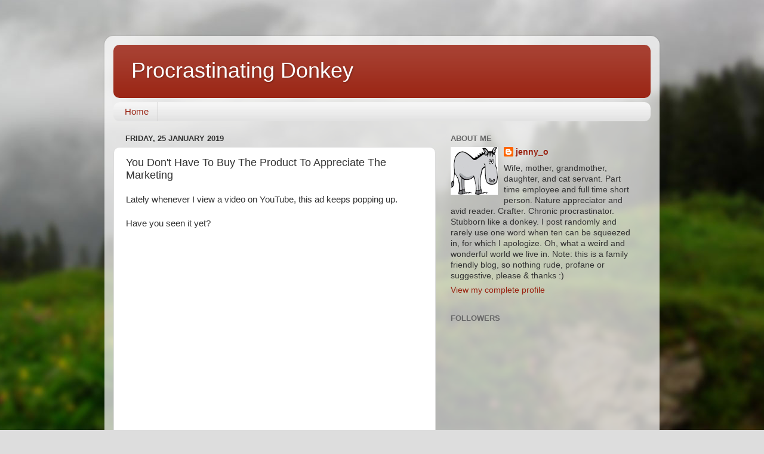

--- FILE ---
content_type: text/html; charset=UTF-8
request_url: https://procrastinatingdonkey.blogspot.com/2019/01/you-dont-have-to-buy-product-to.html?showComment=1548545240100
body_size: 24067
content:
<!DOCTYPE html>
<html class='v2' dir='ltr' lang='en-GB'>
<head>
<link href='https://www.blogger.com/static/v1/widgets/335934321-css_bundle_v2.css' rel='stylesheet' type='text/css'/>
<meta content='width=1100' name='viewport'/>
<meta content='text/html; charset=UTF-8' http-equiv='Content-Type'/>
<meta content='blogger' name='generator'/>
<link href='https://procrastinatingdonkey.blogspot.com/favicon.ico' rel='icon' type='image/x-icon'/>
<link href='http://procrastinatingdonkey.blogspot.com/2019/01/you-dont-have-to-buy-product-to.html' rel='canonical'/>
<link rel="alternate" type="application/atom+xml" title="Procrastinating Donkey - Atom" href="https://procrastinatingdonkey.blogspot.com/feeds/posts/default" />
<link rel="alternate" type="application/rss+xml" title="Procrastinating Donkey - RSS" href="https://procrastinatingdonkey.blogspot.com/feeds/posts/default?alt=rss" />
<link rel="service.post" type="application/atom+xml" title="Procrastinating Donkey - Atom" href="https://www.blogger.com/feeds/3405619091794912972/posts/default" />

<link rel="alternate" type="application/atom+xml" title="Procrastinating Donkey - Atom" href="https://procrastinatingdonkey.blogspot.com/feeds/2715335440697474261/comments/default" />
<!--Can't find substitution for tag [blog.ieCssRetrofitLinks]-->
<link href='https://i.ytimg.com/vi/d8LJXcQhD0k/0.jpg' rel='image_src'/>
<meta content='http://procrastinatingdonkey.blogspot.com/2019/01/you-dont-have-to-buy-product-to.html' property='og:url'/>
<meta content='You Don&#39;t Have To Buy The Product To Appreciate The Marketing' property='og:title'/>
<meta content='Lately whenever I view a video on YouTube, this ad keeps popping up.   Have you seen it yet?        I find it captivating. Mesmerizing. Crea...' property='og:description'/>
<meta content='https://lh3.googleusercontent.com/blogger_img_proxy/AEn0k_sILd_pkJphBG-gsXog9gct_SzmBKtss6Y3eApdLYLiFS519qwRBgDSfUd6PzbnFkXwAt0rMxEqDzJgl9_t_cdyzxu30B_q5axUXDg=w1200-h630-n-k-no-nu' property='og:image'/>
<title>Procrastinating Donkey: You Don't Have To Buy The Product To Appreciate The Marketing</title>
<style id='page-skin-1' type='text/css'><!--
/*-----------------------------------------------
Blogger Template Style
Name:     Picture Window
Designer: Blogger
URL:      www.blogger.com
----------------------------------------------- */
/* Content
----------------------------------------------- */
body {
font: normal normal 15px Arial, Tahoma, Helvetica, FreeSans, sans-serif;
color: #333333;
background: #dddddd url(//themes.googleusercontent.com/image?id=1fupio4xM9eVxyr-k5QC5RiCJlYR35r9dXsp63RKsKt64v33poi2MvnjkX_1MULBY8BsT) repeat-x fixed bottom center;
}
html body .region-inner {
min-width: 0;
max-width: 100%;
width: auto;
}
.content-outer {
font-size: 90%;
}
a:link {
text-decoration:none;
color: #992211;
}
a:visited {
text-decoration:none;
color: #771100;
}
a:hover {
text-decoration:underline;
color: #cc4411;
}
.content-outer {
background: transparent url(//www.blogblog.com/1kt/transparent/white80.png) repeat scroll top left;
-moz-border-radius: 15px;
-webkit-border-radius: 15px;
-goog-ms-border-radius: 15px;
border-radius: 15px;
-moz-box-shadow: 0 0 3px rgba(0, 0, 0, .15);
-webkit-box-shadow: 0 0 3px rgba(0, 0, 0, .15);
-goog-ms-box-shadow: 0 0 3px rgba(0, 0, 0, .15);
box-shadow: 0 0 3px rgba(0, 0, 0, .15);
margin: 30px auto;
}
.content-inner {
padding: 15px;
}
/* Header
----------------------------------------------- */
.header-outer {
background: #992211 url(//www.blogblog.com/1kt/transparent/header_gradient_shade.png) repeat-x scroll top left;
_background-image: none;
color: #ffffff;
-moz-border-radius: 10px;
-webkit-border-radius: 10px;
-goog-ms-border-radius: 10px;
border-radius: 10px;
}
.Header img, .Header #header-inner {
-moz-border-radius: 10px;
-webkit-border-radius: 10px;
-goog-ms-border-radius: 10px;
border-radius: 10px;
}
.header-inner .Header .titlewrapper,
.header-inner .Header .descriptionwrapper {
padding-left: 30px;
padding-right: 30px;
}
.Header h1 {
font: normal normal 36px Arial, Tahoma, Helvetica, FreeSans, sans-serif;
text-shadow: 1px 1px 3px rgba(0, 0, 0, 0.3);
}
.Header h1 a {
color: #ffffff;
}
.Header .description {
font-size: 130%;
}
/* Tabs
----------------------------------------------- */
.tabs-inner {
margin: .5em 0 0;
padding: 0;
}
.tabs-inner .section {
margin: 0;
}
.tabs-inner .widget ul {
padding: 0;
background: #f5f5f5 url(//www.blogblog.com/1kt/transparent/tabs_gradient_shade.png) repeat scroll bottom;
-moz-border-radius: 10px;
-webkit-border-radius: 10px;
-goog-ms-border-radius: 10px;
border-radius: 10px;
}
.tabs-inner .widget li {
border: none;
}
.tabs-inner .widget li a {
display: inline-block;
padding: .5em 1em;
margin-right: 0;
color: #992211;
font: normal normal 15px Arial, Tahoma, Helvetica, FreeSans, sans-serif;
-moz-border-radius: 0 0 0 0;
-webkit-border-top-left-radius: 0;
-webkit-border-top-right-radius: 0;
-goog-ms-border-radius: 0 0 0 0;
border-radius: 0 0 0 0;
background: transparent none no-repeat scroll top left;
border-right: 1px solid #cccccc;
}
.tabs-inner .widget li:first-child a {
padding-left: 1.25em;
-moz-border-radius-topleft: 10px;
-moz-border-radius-bottomleft: 10px;
-webkit-border-top-left-radius: 10px;
-webkit-border-bottom-left-radius: 10px;
-goog-ms-border-top-left-radius: 10px;
-goog-ms-border-bottom-left-radius: 10px;
border-top-left-radius: 10px;
border-bottom-left-radius: 10px;
}
.tabs-inner .widget li.selected a,
.tabs-inner .widget li a:hover {
position: relative;
z-index: 1;
background: #ffffff url(//www.blogblog.com/1kt/transparent/tabs_gradient_shade.png) repeat scroll bottom;
color: #000000;
-moz-box-shadow: 0 0 0 rgba(0, 0, 0, .15);
-webkit-box-shadow: 0 0 0 rgba(0, 0, 0, .15);
-goog-ms-box-shadow: 0 0 0 rgba(0, 0, 0, .15);
box-shadow: 0 0 0 rgba(0, 0, 0, .15);
}
/* Headings
----------------------------------------------- */
h2 {
font: bold normal 13px Arial, Tahoma, Helvetica, FreeSans, sans-serif;
text-transform: uppercase;
color: #666666;
margin: .5em 0;
}
/* Main
----------------------------------------------- */
.main-outer {
background: transparent none repeat scroll top center;
-moz-border-radius: 0 0 0 0;
-webkit-border-top-left-radius: 0;
-webkit-border-top-right-radius: 0;
-webkit-border-bottom-left-radius: 0;
-webkit-border-bottom-right-radius: 0;
-goog-ms-border-radius: 0 0 0 0;
border-radius: 0 0 0 0;
-moz-box-shadow: 0 0 0 rgba(0, 0, 0, .15);
-webkit-box-shadow: 0 0 0 rgba(0, 0, 0, .15);
-goog-ms-box-shadow: 0 0 0 rgba(0, 0, 0, .15);
box-shadow: 0 0 0 rgba(0, 0, 0, .15);
}
.main-inner {
padding: 15px 5px 20px;
}
.main-inner .column-center-inner {
padding: 0 0;
}
.main-inner .column-left-inner {
padding-left: 0;
}
.main-inner .column-right-inner {
padding-right: 0;
}
/* Posts
----------------------------------------------- */
h3.post-title {
margin: 0;
font: normal normal 18px Arial, Tahoma, Helvetica, FreeSans, sans-serif;
}
.comments h4 {
margin: 1em 0 0;
font: normal normal 18px Arial, Tahoma, Helvetica, FreeSans, sans-serif;
}
.date-header span {
color: #333333;
}
.post-outer {
background-color: #ffffff;
border: solid 1px #dddddd;
-moz-border-radius: 10px;
-webkit-border-radius: 10px;
border-radius: 10px;
-goog-ms-border-radius: 10px;
padding: 15px 20px;
margin: 0 -20px 20px;
}
.post-body {
line-height: 1.4;
font-size: 110%;
position: relative;
}
.post-header {
margin: 0 0 1.5em;
color: #999999;
line-height: 1.6;
}
.post-footer {
margin: .5em 0 0;
color: #999999;
line-height: 1.6;
}
#blog-pager {
font-size: 140%
}
#comments .comment-author {
padding-top: 1.5em;
border-top: dashed 1px #ccc;
border-top: dashed 1px rgba(128, 128, 128, .5);
background-position: 0 1.5em;
}
#comments .comment-author:first-child {
padding-top: 0;
border-top: none;
}
.avatar-image-container {
margin: .2em 0 0;
}
/* Comments
----------------------------------------------- */
.comments .comments-content .icon.blog-author {
background-repeat: no-repeat;
background-image: url([data-uri]);
}
.comments .comments-content .loadmore a {
border-top: 1px solid #cc4411;
border-bottom: 1px solid #cc4411;
}
.comments .continue {
border-top: 2px solid #cc4411;
}
/* Widgets
----------------------------------------------- */
.widget ul, .widget #ArchiveList ul.flat {
padding: 0;
list-style: none;
}
.widget ul li, .widget #ArchiveList ul.flat li {
border-top: dashed 1px #ccc;
border-top: dashed 1px rgba(128, 128, 128, .5);
}
.widget ul li:first-child, .widget #ArchiveList ul.flat li:first-child {
border-top: none;
}
.widget .post-body ul {
list-style: disc;
}
.widget .post-body ul li {
border: none;
}
/* Footer
----------------------------------------------- */
.footer-outer {
color:#eeeeee;
background: transparent url(https://resources.blogblog.com/blogblog/data/1kt/transparent/black50.png) repeat scroll top left;
-moz-border-radius: 10px 10px 10px 10px;
-webkit-border-top-left-radius: 10px;
-webkit-border-top-right-radius: 10px;
-webkit-border-bottom-left-radius: 10px;
-webkit-border-bottom-right-radius: 10px;
-goog-ms-border-radius: 10px 10px 10px 10px;
border-radius: 10px 10px 10px 10px;
-moz-box-shadow: 0 0 0 rgba(0, 0, 0, .15);
-webkit-box-shadow: 0 0 0 rgba(0, 0, 0, .15);
-goog-ms-box-shadow: 0 0 0 rgba(0, 0, 0, .15);
box-shadow: 0 0 0 rgba(0, 0, 0, .15);
}
.footer-inner {
padding: 10px 5px 20px;
}
.footer-outer a {
color: #ffffdd;
}
.footer-outer a:visited {
color: #cccc99;
}
.footer-outer a:hover {
color: #ffffff;
}
.footer-outer .widget h2 {
color: #bbbbbb;
}
/* Mobile
----------------------------------------------- */
html body.mobile {
height: auto;
}
html body.mobile {
min-height: 480px;
background-size: 100% auto;
}
.mobile .body-fauxcolumn-outer {
background: transparent none repeat scroll top left;
}
html .mobile .mobile-date-outer, html .mobile .blog-pager {
border-bottom: none;
background: transparent none repeat scroll top center;
margin-bottom: 10px;
}
.mobile .date-outer {
background: transparent none repeat scroll top center;
}
.mobile .header-outer, .mobile .main-outer,
.mobile .post-outer, .mobile .footer-outer {
-moz-border-radius: 0;
-webkit-border-radius: 0;
-goog-ms-border-radius: 0;
border-radius: 0;
}
.mobile .content-outer,
.mobile .main-outer,
.mobile .post-outer {
background: inherit;
border: none;
}
.mobile .content-outer {
font-size: 100%;
}
.mobile-link-button {
background-color: #992211;
}
.mobile-link-button a:link, .mobile-link-button a:visited {
color: #ffffff;
}
.mobile-index-contents {
color: #333333;
}
.mobile .tabs-inner .PageList .widget-content {
background: #ffffff url(//www.blogblog.com/1kt/transparent/tabs_gradient_shade.png) repeat scroll bottom;
color: #000000;
}
.mobile .tabs-inner .PageList .widget-content .pagelist-arrow {
border-left: 1px solid #cccccc;
}

--></style>
<style id='template-skin-1' type='text/css'><!--
body {
min-width: 930px;
}
.content-outer, .content-fauxcolumn-outer, .region-inner {
min-width: 930px;
max-width: 930px;
_width: 930px;
}
.main-inner .columns {
padding-left: 0px;
padding-right: 360px;
}
.main-inner .fauxcolumn-center-outer {
left: 0px;
right: 360px;
/* IE6 does not respect left and right together */
_width: expression(this.parentNode.offsetWidth -
parseInt("0px") -
parseInt("360px") + 'px');
}
.main-inner .fauxcolumn-left-outer {
width: 0px;
}
.main-inner .fauxcolumn-right-outer {
width: 360px;
}
.main-inner .column-left-outer {
width: 0px;
right: 100%;
margin-left: -0px;
}
.main-inner .column-right-outer {
width: 360px;
margin-right: -360px;
}
#layout {
min-width: 0;
}
#layout .content-outer {
min-width: 0;
width: 800px;
}
#layout .region-inner {
min-width: 0;
width: auto;
}
body#layout div.add_widget {
padding: 8px;
}
body#layout div.add_widget a {
margin-left: 32px;
}
--></style>
<style>
    body {background-image:url(\/\/themes.googleusercontent.com\/image?id=1fupio4xM9eVxyr-k5QC5RiCJlYR35r9dXsp63RKsKt64v33poi2MvnjkX_1MULBY8BsT);}
    
@media (max-width: 200px) { body {background-image:url(\/\/themes.googleusercontent.com\/image?id=1fupio4xM9eVxyr-k5QC5RiCJlYR35r9dXsp63RKsKt64v33poi2MvnjkX_1MULBY8BsT&options=w200);}}
@media (max-width: 400px) and (min-width: 201px) { body {background-image:url(\/\/themes.googleusercontent.com\/image?id=1fupio4xM9eVxyr-k5QC5RiCJlYR35r9dXsp63RKsKt64v33poi2MvnjkX_1MULBY8BsT&options=w400);}}
@media (max-width: 800px) and (min-width: 401px) { body {background-image:url(\/\/themes.googleusercontent.com\/image?id=1fupio4xM9eVxyr-k5QC5RiCJlYR35r9dXsp63RKsKt64v33poi2MvnjkX_1MULBY8BsT&options=w800);}}
@media (max-width: 1200px) and (min-width: 801px) { body {background-image:url(\/\/themes.googleusercontent.com\/image?id=1fupio4xM9eVxyr-k5QC5RiCJlYR35r9dXsp63RKsKt64v33poi2MvnjkX_1MULBY8BsT&options=w1200);}}
/* Last tag covers anything over one higher than the previous max-size cap. */
@media (min-width: 1201px) { body {background-image:url(\/\/themes.googleusercontent.com\/image?id=1fupio4xM9eVxyr-k5QC5RiCJlYR35r9dXsp63RKsKt64v33poi2MvnjkX_1MULBY8BsT&options=w1600);}}
  </style>
<link href='https://www.blogger.com/dyn-css/authorization.css?targetBlogID=3405619091794912972&amp;zx=a64985af-1683-432f-8449-3c060cf69b4c' media='none' onload='if(media!=&#39;all&#39;)media=&#39;all&#39;' rel='stylesheet'/><noscript><link href='https://www.blogger.com/dyn-css/authorization.css?targetBlogID=3405619091794912972&amp;zx=a64985af-1683-432f-8449-3c060cf69b4c' rel='stylesheet'/></noscript>
<meta name='google-adsense-platform-account' content='ca-host-pub-1556223355139109'/>
<meta name='google-adsense-platform-domain' content='blogspot.com'/>

</head>
<body class='loading variant-shade'>
<div class='navbar no-items section' id='navbar' name='Navbar'>
</div>
<div class='body-fauxcolumns'>
<div class='fauxcolumn-outer body-fauxcolumn-outer'>
<div class='cap-top'>
<div class='cap-left'></div>
<div class='cap-right'></div>
</div>
<div class='fauxborder-left'>
<div class='fauxborder-right'></div>
<div class='fauxcolumn-inner'>
</div>
</div>
<div class='cap-bottom'>
<div class='cap-left'></div>
<div class='cap-right'></div>
</div>
</div>
</div>
<div class='content'>
<div class='content-fauxcolumns'>
<div class='fauxcolumn-outer content-fauxcolumn-outer'>
<div class='cap-top'>
<div class='cap-left'></div>
<div class='cap-right'></div>
</div>
<div class='fauxborder-left'>
<div class='fauxborder-right'></div>
<div class='fauxcolumn-inner'>
</div>
</div>
<div class='cap-bottom'>
<div class='cap-left'></div>
<div class='cap-right'></div>
</div>
</div>
</div>
<div class='content-outer'>
<div class='content-cap-top cap-top'>
<div class='cap-left'></div>
<div class='cap-right'></div>
</div>
<div class='fauxborder-left content-fauxborder-left'>
<div class='fauxborder-right content-fauxborder-right'></div>
<div class='content-inner'>
<header>
<div class='header-outer'>
<div class='header-cap-top cap-top'>
<div class='cap-left'></div>
<div class='cap-right'></div>
</div>
<div class='fauxborder-left header-fauxborder-left'>
<div class='fauxborder-right header-fauxborder-right'></div>
<div class='region-inner header-inner'>
<div class='header section' id='header' name='Header'><div class='widget Header' data-version='1' id='Header1'>
<div id='header-inner'>
<div class='titlewrapper'>
<h1 class='title'>
<a href='https://procrastinatingdonkey.blogspot.com/'>
Procrastinating Donkey
</a>
</h1>
</div>
<div class='descriptionwrapper'>
<p class='description'><span>
</span></p>
</div>
</div>
</div></div>
</div>
</div>
<div class='header-cap-bottom cap-bottom'>
<div class='cap-left'></div>
<div class='cap-right'></div>
</div>
</div>
</header>
<div class='tabs-outer'>
<div class='tabs-cap-top cap-top'>
<div class='cap-left'></div>
<div class='cap-right'></div>
</div>
<div class='fauxborder-left tabs-fauxborder-left'>
<div class='fauxborder-right tabs-fauxborder-right'></div>
<div class='region-inner tabs-inner'>
<div class='tabs section' id='crosscol' name='Cross-column'><div class='widget PageList' data-version='1' id='PageList1'>
<h2>Pages</h2>
<div class='widget-content'>
<ul>
<li>
<a href='http://procrastinatingdonkey.blogspot.com/'>Home</a>
</li>
</ul>
<div class='clear'></div>
</div>
</div></div>
<div class='tabs no-items section' id='crosscol-overflow' name='Cross-Column 2'></div>
</div>
</div>
<div class='tabs-cap-bottom cap-bottom'>
<div class='cap-left'></div>
<div class='cap-right'></div>
</div>
</div>
<div class='main-outer'>
<div class='main-cap-top cap-top'>
<div class='cap-left'></div>
<div class='cap-right'></div>
</div>
<div class='fauxborder-left main-fauxborder-left'>
<div class='fauxborder-right main-fauxborder-right'></div>
<div class='region-inner main-inner'>
<div class='columns fauxcolumns'>
<div class='fauxcolumn-outer fauxcolumn-center-outer'>
<div class='cap-top'>
<div class='cap-left'></div>
<div class='cap-right'></div>
</div>
<div class='fauxborder-left'>
<div class='fauxborder-right'></div>
<div class='fauxcolumn-inner'>
</div>
</div>
<div class='cap-bottom'>
<div class='cap-left'></div>
<div class='cap-right'></div>
</div>
</div>
<div class='fauxcolumn-outer fauxcolumn-left-outer'>
<div class='cap-top'>
<div class='cap-left'></div>
<div class='cap-right'></div>
</div>
<div class='fauxborder-left'>
<div class='fauxborder-right'></div>
<div class='fauxcolumn-inner'>
</div>
</div>
<div class='cap-bottom'>
<div class='cap-left'></div>
<div class='cap-right'></div>
</div>
</div>
<div class='fauxcolumn-outer fauxcolumn-right-outer'>
<div class='cap-top'>
<div class='cap-left'></div>
<div class='cap-right'></div>
</div>
<div class='fauxborder-left'>
<div class='fauxborder-right'></div>
<div class='fauxcolumn-inner'>
</div>
</div>
<div class='cap-bottom'>
<div class='cap-left'></div>
<div class='cap-right'></div>
</div>
</div>
<!-- corrects IE6 width calculation -->
<div class='columns-inner'>
<div class='column-center-outer'>
<div class='column-center-inner'>
<div class='main section' id='main' name='Main'><div class='widget Blog' data-version='1' id='Blog1'>
<div class='blog-posts hfeed'>

          <div class="date-outer">
        
<h2 class='date-header'><span>Friday, 25 January 2019</span></h2>

          <div class="date-posts">
        
<div class='post-outer'>
<div class='post hentry uncustomized-post-template' itemprop='blogPost' itemscope='itemscope' itemtype='http://schema.org/BlogPosting'>
<meta content='https://i.ytimg.com/vi/d8LJXcQhD0k/0.jpg' itemprop='image_url'/>
<meta content='3405619091794912972' itemprop='blogId'/>
<meta content='2715335440697474261' itemprop='postId'/>
<a name='2715335440697474261'></a>
<h3 class='post-title entry-title' itemprop='name'>
You Don't Have To Buy The Product To Appreciate The Marketing
</h3>
<div class='post-header'>
<div class='post-header-line-1'></div>
</div>
<div class='post-body entry-content' id='post-body-2715335440697474261' itemprop='description articleBody'>
Lately whenever I view a video on YouTube, this ad keeps popping up.<br />
<br />
Have you seen it yet?<br />
<br />
<br />
<div class="separator" style="clear: both; text-align: center;">
<iframe allowfullscreen="" class="YOUTUBE-iframe-video" data-thumbnail-src="https://i.ytimg.com/vi/d8LJXcQhD0k/0.jpg" frameborder="0" height="266" src="https://www.youtube.com/embed/d8LJXcQhD0k?feature=player_embedded" width="320"></iframe></div>
<br />
<br />
I find it captivating. Mesmerizing. Creative. Brilliant.<br />
<br />
Disclaimer:&nbsp; I have no Apple products in the house and do not intend to buy any.<br />
<br />
A thousand years ago when I used to watch TV, I enjoyed some of the ads far more than the shows. It didn't make me buy any of the stuff being advertised, though.<br />
<br />
But I say genius is genius, no matter what shape it comes in.<br />
<br />
<br />
<br />
<div class="separator" style="clear: both; text-align: center;">
<a href="https://blogger.googleusercontent.com/img/b/R29vZ2xl/AVvXsEiep8Hllb2H99beTjeObMB1K4-51eWQakEWK1V2SMjwW6T2hmRrHT7qj-9efJxTHDgPuFoROaq6m8_d3VSFZzJ792lYsAZJzty2i8gCEl3kh91pV_QAYCtRtz-GCHwjvJ23JG9NYOiJu7Q/s1600/your+enthusiasm+is+contagious%252C+please+quarantine+yourself.jpg" imageanchor="1"><img border="0" data-original-height="333" data-original-width="500" height="266" src="https://blogger.googleusercontent.com/img/b/R29vZ2xl/AVvXsEiep8Hllb2H99beTjeObMB1K4-51eWQakEWK1V2SMjwW6T2hmRrHT7qj-9efJxTHDgPuFoROaq6m8_d3VSFZzJ792lYsAZJzty2i8gCEl3kh91pV_QAYCtRtz-GCHwjvJ23JG9NYOiJu7Q/s400/your+enthusiasm+is+contagious%252C+please+quarantine+yourself.jpg" width="400" /></a></div>
<br />
<br />
Wishing you something -- ANYTHING -- to be enthusiastic about!<br />
<br />
Disregard the cat's opinion :)<br />
<br />
<br />
<br />
<br />
<br />
<br />
<br />
<div style='clear: both;'></div>
</div>
<div class='post-footer'>
<div class='post-footer-line post-footer-line-1'>
<span class='post-author vcard'>
Posted by
<span class='fn' itemprop='author' itemscope='itemscope' itemtype='http://schema.org/Person'>
<meta content='https://www.blogger.com/profile/15475480579733466963' itemprop='url'/>
<a class='g-profile' href='https://www.blogger.com/profile/15475480579733466963' rel='author' title='author profile'>
<span itemprop='name'>jenny_o</span>
</a>
</span>
</span>
<span class='post-timestamp'>
at
<meta content='http://procrastinatingdonkey.blogspot.com/2019/01/you-dont-have-to-buy-product-to.html' itemprop='url'/>
<a class='timestamp-link' href='https://procrastinatingdonkey.blogspot.com/2019/01/you-dont-have-to-buy-product-to.html' rel='bookmark' title='permanent link'><abbr class='published' itemprop='datePublished' title='2019-01-25T23:00:00-04:00'>23:00:00</abbr></a>
</span>
<span class='post-comment-link'>
</span>
<span class='post-icons'>
</span>
<div class='post-share-buttons goog-inline-block'>
<a class='goog-inline-block share-button sb-email' href='https://www.blogger.com/share-post.g?blogID=3405619091794912972&postID=2715335440697474261&target=email' target='_blank' title='Email This'><span class='share-button-link-text'>Email This</span></a><a class='goog-inline-block share-button sb-blog' href='https://www.blogger.com/share-post.g?blogID=3405619091794912972&postID=2715335440697474261&target=blog' onclick='window.open(this.href, "_blank", "height=270,width=475"); return false;' target='_blank' title='BlogThis!'><span class='share-button-link-text'>BlogThis!</span></a><a class='goog-inline-block share-button sb-twitter' href='https://www.blogger.com/share-post.g?blogID=3405619091794912972&postID=2715335440697474261&target=twitter' target='_blank' title='Share to X'><span class='share-button-link-text'>Share to X</span></a><a class='goog-inline-block share-button sb-facebook' href='https://www.blogger.com/share-post.g?blogID=3405619091794912972&postID=2715335440697474261&target=facebook' onclick='window.open(this.href, "_blank", "height=430,width=640"); return false;' target='_blank' title='Share to Facebook'><span class='share-button-link-text'>Share to Facebook</span></a><a class='goog-inline-block share-button sb-pinterest' href='https://www.blogger.com/share-post.g?blogID=3405619091794912972&postID=2715335440697474261&target=pinterest' target='_blank' title='Share to Pinterest'><span class='share-button-link-text'>Share to Pinterest</span></a>
</div>
</div>
<div class='post-footer-line post-footer-line-2'>
<span class='post-labels'>
</span>
</div>
<div class='post-footer-line post-footer-line-3'>
<span class='post-location'>
</span>
</div>
</div>
</div>
<div class='comments' id='comments'>
<a name='comments'></a>
<h4>32 comments:</h4>
<div class='comments-content'>
<script async='async' src='' type='text/javascript'></script>
<script type='text/javascript'>
    (function() {
      var items = null;
      var msgs = null;
      var config = {};

// <![CDATA[
      var cursor = null;
      if (items && items.length > 0) {
        cursor = parseInt(items[items.length - 1].timestamp) + 1;
      }

      var bodyFromEntry = function(entry) {
        var text = (entry &&
                    ((entry.content && entry.content.$t) ||
                     (entry.summary && entry.summary.$t))) ||
            '';
        if (entry && entry.gd$extendedProperty) {
          for (var k in entry.gd$extendedProperty) {
            if (entry.gd$extendedProperty[k].name == 'blogger.contentRemoved') {
              return '<span class="deleted-comment">' + text + '</span>';
            }
          }
        }
        return text;
      }

      var parse = function(data) {
        cursor = null;
        var comments = [];
        if (data && data.feed && data.feed.entry) {
          for (var i = 0, entry; entry = data.feed.entry[i]; i++) {
            var comment = {};
            // comment ID, parsed out of the original id format
            var id = /blog-(\d+).post-(\d+)/.exec(entry.id.$t);
            comment.id = id ? id[2] : null;
            comment.body = bodyFromEntry(entry);
            comment.timestamp = Date.parse(entry.published.$t) + '';
            if (entry.author && entry.author.constructor === Array) {
              var auth = entry.author[0];
              if (auth) {
                comment.author = {
                  name: (auth.name ? auth.name.$t : undefined),
                  profileUrl: (auth.uri ? auth.uri.$t : undefined),
                  avatarUrl: (auth.gd$image ? auth.gd$image.src : undefined)
                };
              }
            }
            if (entry.link) {
              if (entry.link[2]) {
                comment.link = comment.permalink = entry.link[2].href;
              }
              if (entry.link[3]) {
                var pid = /.*comments\/default\/(\d+)\?.*/.exec(entry.link[3].href);
                if (pid && pid[1]) {
                  comment.parentId = pid[1];
                }
              }
            }
            comment.deleteclass = 'item-control blog-admin';
            if (entry.gd$extendedProperty) {
              for (var k in entry.gd$extendedProperty) {
                if (entry.gd$extendedProperty[k].name == 'blogger.itemClass') {
                  comment.deleteclass += ' ' + entry.gd$extendedProperty[k].value;
                } else if (entry.gd$extendedProperty[k].name == 'blogger.displayTime') {
                  comment.displayTime = entry.gd$extendedProperty[k].value;
                }
              }
            }
            comments.push(comment);
          }
        }
        return comments;
      };

      var paginator = function(callback) {
        if (hasMore()) {
          var url = config.feed + '?alt=json&v=2&orderby=published&reverse=false&max-results=50';
          if (cursor) {
            url += '&published-min=' + new Date(cursor).toISOString();
          }
          window.bloggercomments = function(data) {
            var parsed = parse(data);
            cursor = parsed.length < 50 ? null
                : parseInt(parsed[parsed.length - 1].timestamp) + 1
            callback(parsed);
            window.bloggercomments = null;
          }
          url += '&callback=bloggercomments';
          var script = document.createElement('script');
          script.type = 'text/javascript';
          script.src = url;
          document.getElementsByTagName('head')[0].appendChild(script);
        }
      };
      var hasMore = function() {
        return !!cursor;
      };
      var getMeta = function(key, comment) {
        if ('iswriter' == key) {
          var matches = !!comment.author
              && comment.author.name == config.authorName
              && comment.author.profileUrl == config.authorUrl;
          return matches ? 'true' : '';
        } else if ('deletelink' == key) {
          return config.baseUri + '/comment/delete/'
               + config.blogId + '/' + comment.id;
        } else if ('deleteclass' == key) {
          return comment.deleteclass;
        }
        return '';
      };

      var replybox = null;
      var replyUrlParts = null;
      var replyParent = undefined;

      var onReply = function(commentId, domId) {
        if (replybox == null) {
          // lazily cache replybox, and adjust to suit this style:
          replybox = document.getElementById('comment-editor');
          if (replybox != null) {
            replybox.height = '250px';
            replybox.style.display = 'block';
            replyUrlParts = replybox.src.split('#');
          }
        }
        if (replybox && (commentId !== replyParent)) {
          replybox.src = '';
          document.getElementById(domId).insertBefore(replybox, null);
          replybox.src = replyUrlParts[0]
              + (commentId ? '&parentID=' + commentId : '')
              + '#' + replyUrlParts[1];
          replyParent = commentId;
        }
      };

      var hash = (window.location.hash || '#').substring(1);
      var startThread, targetComment;
      if (/^comment-form_/.test(hash)) {
        startThread = hash.substring('comment-form_'.length);
      } else if (/^c[0-9]+$/.test(hash)) {
        targetComment = hash.substring(1);
      }

      // Configure commenting API:
      var configJso = {
        'maxDepth': config.maxThreadDepth
      };
      var provider = {
        'id': config.postId,
        'data': items,
        'loadNext': paginator,
        'hasMore': hasMore,
        'getMeta': getMeta,
        'onReply': onReply,
        'rendered': true,
        'initComment': targetComment,
        'initReplyThread': startThread,
        'config': configJso,
        'messages': msgs
      };

      var render = function() {
        if (window.goog && window.goog.comments) {
          var holder = document.getElementById('comment-holder');
          window.goog.comments.render(holder, provider);
        }
      };

      // render now, or queue to render when library loads:
      if (window.goog && window.goog.comments) {
        render();
      } else {
        window.goog = window.goog || {};
        window.goog.comments = window.goog.comments || {};
        window.goog.comments.loadQueue = window.goog.comments.loadQueue || [];
        window.goog.comments.loadQueue.push(render);
      }
    })();
// ]]>
  </script>
<div id='comment-holder'>
<div class="comment-thread toplevel-thread"><ol id="top-ra"><li class="comment" id="c7666625122486999973"><div class="avatar-image-container"><img src="//blogger.googleusercontent.com/img/b/R29vZ2xl/AVvXsEgWFU4uQkLJhQjhGIBicN4g6Z0A9x-h590mn54_PbjomBajnN21ojmdd5cUonOhkG8Y2_nihILB2I-Hoz6jx-yFQw-02Ab81mDEhE8Y-L5Ovp9Rf3Wp6LHpFgsUGUMCTg/s45-c/*" alt=""/></div><div class="comment-block"><div class="comment-header"><cite class="user"><a href="https://www.blogger.com/profile/06650565833097914052" rel="nofollow">Elephant&#39;s Child</a></cite><span class="icon user "></span><span class="datetime secondary-text"><a rel="nofollow" href="https://procrastinatingdonkey.blogspot.com/2019/01/you-dont-have-to-buy-product-to.html?showComment=1548475925609#c7666625122486999973">26 January 2019 at 00:12</a></span></div><p class="comment-content">I avoid ads when at all possible and hadn&#39;t seen that one.  It is vibrant and clever.  Thank you.<br>I can&#39;t remember an advertisement which has made me buy anything, though a few have made me determined NOT to buy the product they were spruiking.</p><span class="comment-actions secondary-text"><a class="comment-reply" target="_self" data-comment-id="7666625122486999973">Reply</a><span class="item-control blog-admin blog-admin pid-2118808731"><a target="_self" href="https://www.blogger.com/comment/delete/3405619091794912972/7666625122486999973">Delete</a></span></span></div><div class="comment-replies"><div id="c7666625122486999973-rt" class="comment-thread inline-thread"><span class="thread-toggle thread-expanded"><span class="thread-arrow"></span><span class="thread-count"><a target="_self">Replies</a></span></span><ol id="c7666625122486999973-ra" class="thread-chrome thread-expanded"><div><li class="comment" id="c6936956125287233578"><div class="avatar-image-container"><img src="//blogger.googleusercontent.com/img/b/R29vZ2xl/AVvXsEiGAbG_gBAdXQDyCoZVWeL4r5gmSWQydLghsYlrCsg4gpua9QgFKrlgKTy2TvplBF4MIavMxGtUHRpSyt0DvAOZo9NGlrV_IVnpFkksg5Qj7_cCj6-gn8_imKEpGBAWSw/s45-c/donkey-clip-art-eTMA5MEEc.gif" alt=""/></div><div class="comment-block"><div class="comment-header"><cite class="user"><a href="https://www.blogger.com/profile/15475480579733466963" rel="nofollow">jenny_o</a></cite><span class="icon user blog-author"></span><span class="datetime secondary-text"><a rel="nofollow" href="https://procrastinatingdonkey.blogspot.com/2019/01/you-dont-have-to-buy-product-to.html?showComment=1548509649222#c6936956125287233578">26 January 2019 at 09:34</a></span></div><p class="comment-content">Oh, yes, the negative results of some ads! You are SO right.<br><br>And thank you for the new word - spruiking. Have not run into that one before!</p><span class="comment-actions secondary-text"><span class="item-control blog-admin blog-admin pid-789062702"><a target="_self" href="https://www.blogger.com/comment/delete/3405619091794912972/6936956125287233578">Delete</a></span></span></div><div class="comment-replies"><div id="c6936956125287233578-rt" class="comment-thread inline-thread hidden"><span class="thread-toggle thread-expanded"><span class="thread-arrow"></span><span class="thread-count"><a target="_self">Replies</a></span></span><ol id="c6936956125287233578-ra" class="thread-chrome thread-expanded"><div></div><div id="c6936956125287233578-continue" class="continue"><a class="comment-reply" target="_self" data-comment-id="6936956125287233578">Reply</a></div></ol></div></div><div class="comment-replybox-single" id="c6936956125287233578-ce"></div></li></div><div id="c7666625122486999973-continue" class="continue"><a class="comment-reply" target="_self" data-comment-id="7666625122486999973">Reply</a></div></ol></div></div><div class="comment-replybox-single" id="c7666625122486999973-ce"></div></li><li class="comment" id="c9104928765063988987"><div class="avatar-image-container"><img src="//3.bp.blogspot.com/--h9IAv2fKVE/ZN25WojV84I/AAAAAAAAbhs/SsCA-g7S5hQALF5cKWD3lOhLPQecAaZVQCK4BGAYYCw/s35/*" alt=""/></div><div class="comment-block"><div class="comment-header"><cite class="user"><a href="https://www.blogger.com/profile/14794655013673748992" rel="nofollow">River</a></cite><span class="icon user "></span><span class="datetime secondary-text"><a rel="nofollow" href="https://procrastinatingdonkey.blogspot.com/2019/01/you-dont-have-to-buy-product-to.html?showComment=1548476975901#c9104928765063988987">26 January 2019 at 00:29</a></span></div><p class="comment-content">I haven&#39;t seen that ad, I&#39;m not at youtube all that much.</p><span class="comment-actions secondary-text"><a class="comment-reply" target="_self" data-comment-id="9104928765063988987">Reply</a><span class="item-control blog-admin blog-admin pid-1458645451"><a target="_self" href="https://www.blogger.com/comment/delete/3405619091794912972/9104928765063988987">Delete</a></span></span></div><div class="comment-replies"><div id="c9104928765063988987-rt" class="comment-thread inline-thread"><span class="thread-toggle thread-expanded"><span class="thread-arrow"></span><span class="thread-count"><a target="_self">Replies</a></span></span><ol id="c9104928765063988987-ra" class="thread-chrome thread-expanded"><div><li class="comment" id="c2179100518332916635"><div class="avatar-image-container"><img src="//blogger.googleusercontent.com/img/b/R29vZ2xl/AVvXsEiGAbG_gBAdXQDyCoZVWeL4r5gmSWQydLghsYlrCsg4gpua9QgFKrlgKTy2TvplBF4MIavMxGtUHRpSyt0DvAOZo9NGlrV_IVnpFkksg5Qj7_cCj6-gn8_imKEpGBAWSw/s45-c/donkey-clip-art-eTMA5MEEc.gif" alt=""/></div><div class="comment-block"><div class="comment-header"><cite class="user"><a href="https://www.blogger.com/profile/15475480579733466963" rel="nofollow">jenny_o</a></cite><span class="icon user blog-author"></span><span class="datetime secondary-text"><a rel="nofollow" href="https://procrastinatingdonkey.blogspot.com/2019/01/you-dont-have-to-buy-product-to.html?showComment=1548509684372#c2179100518332916635">26 January 2019 at 09:34</a></span></div><p class="comment-content">I&#39;m not either, to tell the truth, but the few times I go, this seems to be the ad that I get!</p><span class="comment-actions secondary-text"><span class="item-control blog-admin blog-admin pid-789062702"><a target="_self" href="https://www.blogger.com/comment/delete/3405619091794912972/2179100518332916635">Delete</a></span></span></div><div class="comment-replies"><div id="c2179100518332916635-rt" class="comment-thread inline-thread hidden"><span class="thread-toggle thread-expanded"><span class="thread-arrow"></span><span class="thread-count"><a target="_self">Replies</a></span></span><ol id="c2179100518332916635-ra" class="thread-chrome thread-expanded"><div></div><div id="c2179100518332916635-continue" class="continue"><a class="comment-reply" target="_self" data-comment-id="2179100518332916635">Reply</a></div></ol></div></div><div class="comment-replybox-single" id="c2179100518332916635-ce"></div></li></div><div id="c9104928765063988987-continue" class="continue"><a class="comment-reply" target="_self" data-comment-id="9104928765063988987">Reply</a></div></ol></div></div><div class="comment-replybox-single" id="c9104928765063988987-ce"></div></li><li class="comment" id="c4132129030554754688"><div class="avatar-image-container"><img src="//resources.blogblog.com/img/blank.gif" alt=""/></div><div class="comment-block"><div class="comment-header"><cite class="user">Joan (Devon)</cite><span class="icon user "></span><span class="datetime secondary-text"><a rel="nofollow" href="https://procrastinatingdonkey.blogspot.com/2019/01/you-dont-have-to-buy-product-to.html?showComment=1548515352893#c4132129030554754688">26 January 2019 at 11:09</a></span></div><p class="comment-content">I have never been on youtube and I&#39;ve never seen that advert before and as I watched it, it did remind me of the game, Lemmings. <br><br>We pay a licence fee to the BBC so they don&#39;t need to advertise, mind you they&#39;re always increasing the fee. For the networks that have adverts we always record the programmes we want to watch then we can zoom through all adverts. We find them so annoying!<br><br></p><span class="comment-actions secondary-text"><a class="comment-reply" target="_self" data-comment-id="4132129030554754688">Reply</a><span class="item-control blog-admin blog-admin pid-376986154"><a target="_self" href="https://www.blogger.com/comment/delete/3405619091794912972/4132129030554754688">Delete</a></span></span></div><div class="comment-replies"><div id="c4132129030554754688-rt" class="comment-thread inline-thread"><span class="thread-toggle thread-expanded"><span class="thread-arrow"></span><span class="thread-count"><a target="_self">Replies</a></span></span><ol id="c4132129030554754688-ra" class="thread-chrome thread-expanded"><div><li class="comment" id="c627166484494526029"><div class="avatar-image-container"><img src="//blogger.googleusercontent.com/img/b/R29vZ2xl/AVvXsEiGAbG_gBAdXQDyCoZVWeL4r5gmSWQydLghsYlrCsg4gpua9QgFKrlgKTy2TvplBF4MIavMxGtUHRpSyt0DvAOZo9NGlrV_IVnpFkksg5Qj7_cCj6-gn8_imKEpGBAWSw/s45-c/donkey-clip-art-eTMA5MEEc.gif" alt=""/></div><div class="comment-block"><div class="comment-header"><cite class="user"><a href="https://www.blogger.com/profile/15475480579733466963" rel="nofollow">jenny_o</a></cite><span class="icon user blog-author"></span><span class="datetime secondary-text"><a rel="nofollow" href="https://procrastinatingdonkey.blogspot.com/2019/01/you-dont-have-to-buy-product-to.html?showComment=1548532075812#c627166484494526029">26 January 2019 at 15:47</a></span></div><p class="comment-content">Most ads ARE annoying - especially when they are repeated over and over during a program! <br><br>I know the scene you meant when you said lemmings! Since it isn&#39;t actually lemmings, it&#39;s one of my favourite parts - ha ha</p><span class="comment-actions secondary-text"><span class="item-control blog-admin blog-admin pid-789062702"><a target="_self" href="https://www.blogger.com/comment/delete/3405619091794912972/627166484494526029">Delete</a></span></span></div><div class="comment-replies"><div id="c627166484494526029-rt" class="comment-thread inline-thread hidden"><span class="thread-toggle thread-expanded"><span class="thread-arrow"></span><span class="thread-count"><a target="_self">Replies</a></span></span><ol id="c627166484494526029-ra" class="thread-chrome thread-expanded"><div></div><div id="c627166484494526029-continue" class="continue"><a class="comment-reply" target="_self" data-comment-id="627166484494526029">Reply</a></div></ol></div></div><div class="comment-replybox-single" id="c627166484494526029-ce"></div></li></div><div id="c4132129030554754688-continue" class="continue"><a class="comment-reply" target="_self" data-comment-id="4132129030554754688">Reply</a></div></ol></div></div><div class="comment-replybox-single" id="c4132129030554754688-ce"></div></li><li class="comment" id="c3992722596013980818"><div class="avatar-image-container"><img src="//blogger.googleusercontent.com/img/b/R29vZ2xl/AVvXsEjvE80EWvx2jclIVzGNNQI98s8nM9UF4R_F27LWRD8rd_bH7J2KNNgTU0_MpuDtmSCepqp2g_zL8yg7twayo-xyHXPoCrhJx4R7yyIkVZ7sAukkx2XK124P9MOr3gk50J0/s45-c/29BAD00E-36F2-49E2-8FB2-A08C7F80127D.jpeg" alt=""/></div><div class="comment-block"><div class="comment-header"><cite class="user"><a href="https://www.blogger.com/profile/06032033918798053005" rel="nofollow">Starting Over, Accepting Changes - Maybe</a></cite><span class="icon user "></span><span class="datetime secondary-text"><a rel="nofollow" href="https://procrastinatingdonkey.blogspot.com/2019/01/you-dont-have-to-buy-product-to.html?showComment=1548516723765#c3992722596013980818">26 January 2019 at 11:32</a></span></div><p class="comment-content">I have not seen it, but I very seldom go to You Tube.  However, it is an excellent ad and I enjoyed it.  </p><span class="comment-actions secondary-text"><a class="comment-reply" target="_self" data-comment-id="3992722596013980818">Reply</a><span class="item-control blog-admin blog-admin pid-164356387"><a target="_self" href="https://www.blogger.com/comment/delete/3405619091794912972/3992722596013980818">Delete</a></span></span></div><div class="comment-replies"><div id="c3992722596013980818-rt" class="comment-thread inline-thread"><span class="thread-toggle thread-expanded"><span class="thread-arrow"></span><span class="thread-count"><a target="_self">Replies</a></span></span><ol id="c3992722596013980818-ra" class="thread-chrome thread-expanded"><div><li class="comment" id="c7597673103855901470"><div class="avatar-image-container"><img src="//blogger.googleusercontent.com/img/b/R29vZ2xl/AVvXsEiGAbG_gBAdXQDyCoZVWeL4r5gmSWQydLghsYlrCsg4gpua9QgFKrlgKTy2TvplBF4MIavMxGtUHRpSyt0DvAOZo9NGlrV_IVnpFkksg5Qj7_cCj6-gn8_imKEpGBAWSw/s45-c/donkey-clip-art-eTMA5MEEc.gif" alt=""/></div><div class="comment-block"><div class="comment-header"><cite class="user"><a href="https://www.blogger.com/profile/15475480579733466963" rel="nofollow">jenny_o</a></cite><span class="icon user blog-author"></span><span class="datetime secondary-text"><a rel="nofollow" href="https://procrastinatingdonkey.blogspot.com/2019/01/you-dont-have-to-buy-product-to.html?showComment=1548532117510#c7597673103855901470">26 January 2019 at 15:48</a></span></div><p class="comment-content">I don&#39;t go to YouTube all that much, either, but this is what pops up every time I do.</p><span class="comment-actions secondary-text"><span class="item-control blog-admin blog-admin pid-789062702"><a target="_self" href="https://www.blogger.com/comment/delete/3405619091794912972/7597673103855901470">Delete</a></span></span></div><div class="comment-replies"><div id="c7597673103855901470-rt" class="comment-thread inline-thread hidden"><span class="thread-toggle thread-expanded"><span class="thread-arrow"></span><span class="thread-count"><a target="_self">Replies</a></span></span><ol id="c7597673103855901470-ra" class="thread-chrome thread-expanded"><div></div><div id="c7597673103855901470-continue" class="continue"><a class="comment-reply" target="_self" data-comment-id="7597673103855901470">Reply</a></div></ol></div></div><div class="comment-replybox-single" id="c7597673103855901470-ce"></div></li></div><div id="c3992722596013980818-continue" class="continue"><a class="comment-reply" target="_self" data-comment-id="3992722596013980818">Reply</a></div></ol></div></div><div class="comment-replybox-single" id="c3992722596013980818-ce"></div></li><li class="comment" id="c6164666528288853903"><div class="avatar-image-container"><img src="//blogger.googleusercontent.com/img/b/R29vZ2xl/AVvXsEgqaJHpvggACY3srhPkrvOoQ04e0prRe_FjvnYjIsowz_LuoP280e18vj6E_aETpLlvlVVpkw2Yse4aN829iC3TRC84XQWkxmDnSzYxzn-6EEYuDPfCoNmggCQPiHclrXBkD5gFUmAGGng9Iwc1PD-3uY4RlFKNed-wxDG1vEnXnPH4uN0/s45/Whisk_Christmas%204.jpeg" alt=""/></div><div class="comment-block"><div class="comment-header"><cite class="user"><a href="https://www.blogger.com/profile/13438469476168485775" rel="nofollow">The Happy Whisk</a></cite><span class="icon user "></span><span class="datetime secondary-text"><a rel="nofollow" href="https://procrastinatingdonkey.blogspot.com/2019/01/you-dont-have-to-buy-product-to.html?showComment=1548518193363#c6164666528288853903">26 January 2019 at 11:56</a></span></div><p class="comment-content">My first time seeing this advert and it is fun. The music, is strong with this one as well. Fun! Happy Weekend and boogie boogie. </p><span class="comment-actions secondary-text"><a class="comment-reply" target="_self" data-comment-id="6164666528288853903">Reply</a><span class="item-control blog-admin blog-admin pid-1036804347"><a target="_self" href="https://www.blogger.com/comment/delete/3405619091794912972/6164666528288853903">Delete</a></span></span></div><div class="comment-replies"><div id="c6164666528288853903-rt" class="comment-thread inline-thread"><span class="thread-toggle thread-expanded"><span class="thread-arrow"></span><span class="thread-count"><a target="_self">Replies</a></span></span><ol id="c6164666528288853903-ra" class="thread-chrome thread-expanded"><div><li class="comment" id="c1174653840156187030"><div class="avatar-image-container"><img src="//blogger.googleusercontent.com/img/b/R29vZ2xl/AVvXsEiGAbG_gBAdXQDyCoZVWeL4r5gmSWQydLghsYlrCsg4gpua9QgFKrlgKTy2TvplBF4MIavMxGtUHRpSyt0DvAOZo9NGlrV_IVnpFkksg5Qj7_cCj6-gn8_imKEpGBAWSw/s45-c/donkey-clip-art-eTMA5MEEc.gif" alt=""/></div><div class="comment-block"><div class="comment-header"><cite class="user"><a href="https://www.blogger.com/profile/15475480579733466963" rel="nofollow">jenny_o</a></cite><span class="icon user blog-author"></span><span class="datetime secondary-text"><a rel="nofollow" href="https://procrastinatingdonkey.blogspot.com/2019/01/you-dont-have-to-buy-product-to.html?showComment=1548532137141#c1174653840156187030">26 January 2019 at 15:48</a></span></div><p class="comment-content">Yes, I love the music they used! Have a good weekend, Ivy :)</p><span class="comment-actions secondary-text"><span class="item-control blog-admin blog-admin pid-789062702"><a target="_self" href="https://www.blogger.com/comment/delete/3405619091794912972/1174653840156187030">Delete</a></span></span></div><div class="comment-replies"><div id="c1174653840156187030-rt" class="comment-thread inline-thread hidden"><span class="thread-toggle thread-expanded"><span class="thread-arrow"></span><span class="thread-count"><a target="_self">Replies</a></span></span><ol id="c1174653840156187030-ra" class="thread-chrome thread-expanded"><div></div><div id="c1174653840156187030-continue" class="continue"><a class="comment-reply" target="_self" data-comment-id="1174653840156187030">Reply</a></div></ol></div></div><div class="comment-replybox-single" id="c1174653840156187030-ce"></div></li></div><div id="c6164666528288853903-continue" class="continue"><a class="comment-reply" target="_self" data-comment-id="6164666528288853903">Reply</a></div></ol></div></div><div class="comment-replybox-single" id="c6164666528288853903-ce"></div></li><li class="comment" id="c1020355055862551833"><div class="avatar-image-container"><img src="//blogger.googleusercontent.com/img/b/R29vZ2xl/AVvXsEjs7itZzUE4Zh3wNw4ZLnlA4YwpHko25gpYVw34lhPOVEvICLOd3WIPJRQpuKxKvdZHAq6ONlVqX1cLRMGkfzr0DBf7a8cWzJCY56aDqdLxLz92aGmwrqnpV79LXoI78w/s45-c/veiled+lady.jpg" alt=""/></div><div class="comment-block"><div class="comment-header"><cite class="user"><a href="https://www.blogger.com/profile/12830177691014290662" rel="nofollow">Susan</a></cite><span class="icon user "></span><span class="datetime secondary-text"><a rel="nofollow" href="https://procrastinatingdonkey.blogspot.com/2019/01/you-dont-have-to-buy-product-to.html?showComment=1548524426783#c1020355055862551833">26 January 2019 at 13:40</a></span></div><p class="comment-content">My enthusiasm is flagging, a bit worrying. Now you have wished me some I am going to make a list of all the things I have to be enthusiastic about.</p><span class="comment-actions secondary-text"><a class="comment-reply" target="_self" data-comment-id="1020355055862551833">Reply</a><span class="item-control blog-admin blog-admin pid-171167141"><a target="_self" href="https://www.blogger.com/comment/delete/3405619091794912972/1020355055862551833">Delete</a></span></span></div><div class="comment-replies"><div id="c1020355055862551833-rt" class="comment-thread inline-thread"><span class="thread-toggle thread-expanded"><span class="thread-arrow"></span><span class="thread-count"><a target="_self">Replies</a></span></span><ol id="c1020355055862551833-ra" class="thread-chrome thread-expanded"><div><li class="comment" id="c5956340866513351946"><div class="avatar-image-container"><img src="//blogger.googleusercontent.com/img/b/R29vZ2xl/AVvXsEiGAbG_gBAdXQDyCoZVWeL4r5gmSWQydLghsYlrCsg4gpua9QgFKrlgKTy2TvplBF4MIavMxGtUHRpSyt0DvAOZo9NGlrV_IVnpFkksg5Qj7_cCj6-gn8_imKEpGBAWSw/s45-c/donkey-clip-art-eTMA5MEEc.gif" alt=""/></div><div class="comment-block"><div class="comment-header"><cite class="user"><a href="https://www.blogger.com/profile/15475480579733466963" rel="nofollow">jenny_o</a></cite><span class="icon user blog-author"></span><span class="datetime secondary-text"><a rel="nofollow" href="https://procrastinatingdonkey.blogspot.com/2019/01/you-dont-have-to-buy-product-to.html?showComment=1548532181952#c5956340866513351946">26 January 2019 at 15:49</a></span></div><p class="comment-content">Sometimes enthusiasm is hard to come by. At least that&#39;s what I find. Other times it comes when you least expect it. I hope you find some!</p><span class="comment-actions secondary-text"><span class="item-control blog-admin blog-admin pid-789062702"><a target="_self" href="https://www.blogger.com/comment/delete/3405619091794912972/5956340866513351946">Delete</a></span></span></div><div class="comment-replies"><div id="c5956340866513351946-rt" class="comment-thread inline-thread hidden"><span class="thread-toggle thread-expanded"><span class="thread-arrow"></span><span class="thread-count"><a target="_self">Replies</a></span></span><ol id="c5956340866513351946-ra" class="thread-chrome thread-expanded"><div></div><div id="c5956340866513351946-continue" class="continue"><a class="comment-reply" target="_self" data-comment-id="5956340866513351946">Reply</a></div></ol></div></div><div class="comment-replybox-single" id="c5956340866513351946-ce"></div></li></div><div id="c1020355055862551833-continue" class="continue"><a class="comment-reply" target="_self" data-comment-id="1020355055862551833">Reply</a></div></ol></div></div><div class="comment-replybox-single" id="c1020355055862551833-ce"></div></li><li class="comment" id="c8803269962675361815"><div class="avatar-image-container"><img src="//blogger.googleusercontent.com/img/b/R29vZ2xl/AVvXsEhBCJmhs9lomWsjTWFGFW5orFoSbVlkKCE_YdTy-2h7oBSTyhlGSQbDteVsMV71KPEEwZZLXJdIaW0jKaqfHK3gg9YiEH_wbEYn9-DRhsd9I10tbK6V3lVkAvQZEWm8cCw/s45-c/IMG_20220623_181859_edited3.jpg" alt=""/></div><div class="comment-block"><div class="comment-header"><cite class="user"><a href="https://www.blogger.com/profile/07470947568183528236" rel="nofollow">Martha</a></cite><span class="icon user "></span><span class="datetime secondary-text"><a rel="nofollow" href="https://procrastinatingdonkey.blogspot.com/2019/01/you-dont-have-to-buy-product-to.html?showComment=1548533693766#c8803269962675361815">26 January 2019 at 16:14</a></span></div><p class="comment-content">This is the first time I&#39;ve seen this ad, which is stranger considering how much time I waste on YouTube...LOL But I agree, it is a good one. Lots of fun. Very colourful. There are some ads that are really good and stay with me for a long time even though I don&#39;t buy the product being advertised :)</p><span class="comment-actions secondary-text"><a class="comment-reply" target="_self" data-comment-id="8803269962675361815">Reply</a><span class="item-control blog-admin blog-admin pid-865777113"><a target="_self" href="https://www.blogger.com/comment/delete/3405619091794912972/8803269962675361815">Delete</a></span></span></div><div class="comment-replies"><div id="c8803269962675361815-rt" class="comment-thread inline-thread"><span class="thread-toggle thread-expanded"><span class="thread-arrow"></span><span class="thread-count"><a target="_self">Replies</a></span></span><ol id="c8803269962675361815-ra" class="thread-chrome thread-expanded"><div><li class="comment" id="c5839558860025400349"><div class="avatar-image-container"><img src="//blogger.googleusercontent.com/img/b/R29vZ2xl/AVvXsEiGAbG_gBAdXQDyCoZVWeL4r5gmSWQydLghsYlrCsg4gpua9QgFKrlgKTy2TvplBF4MIavMxGtUHRpSyt0DvAOZo9NGlrV_IVnpFkksg5Qj7_cCj6-gn8_imKEpGBAWSw/s45-c/donkey-clip-art-eTMA5MEEc.gif" alt=""/></div><div class="comment-block"><div class="comment-header"><cite class="user"><a href="https://www.blogger.com/profile/15475480579733466963" rel="nofollow">jenny_o</a></cite><span class="icon user blog-author"></span><span class="datetime secondary-text"><a rel="nofollow" href="https://procrastinatingdonkey.blogspot.com/2019/01/you-dont-have-to-buy-product-to.html?showComment=1548545207009#c5839558860025400349">26 January 2019 at 19:26</a></span></div><p class="comment-content">Sheesh - I wonder why it keeps coming up when I go to YouTube - I&#39;m not on there that much! </p><span class="comment-actions secondary-text"><span class="item-control blog-admin blog-admin pid-789062702"><a target="_self" href="https://www.blogger.com/comment/delete/3405619091794912972/5839558860025400349">Delete</a></span></span></div><div class="comment-replies"><div id="c5839558860025400349-rt" class="comment-thread inline-thread hidden"><span class="thread-toggle thread-expanded"><span class="thread-arrow"></span><span class="thread-count"><a target="_self">Replies</a></span></span><ol id="c5839558860025400349-ra" class="thread-chrome thread-expanded"><div></div><div id="c5839558860025400349-continue" class="continue"><a class="comment-reply" target="_self" data-comment-id="5839558860025400349">Reply</a></div></ol></div></div><div class="comment-replybox-single" id="c5839558860025400349-ce"></div></li></div><div id="c8803269962675361815-continue" class="continue"><a class="comment-reply" target="_self" data-comment-id="8803269962675361815">Reply</a></div></ol></div></div><div class="comment-replybox-single" id="c8803269962675361815-ce"></div></li><li class="comment" id="c825209585195622088"><div class="avatar-image-container"><img src="//www.blogger.com/img/blogger_logo_round_35.png" alt=""/></div><div class="comment-block"><div class="comment-header"><cite class="user"><a href="https://www.blogger.com/profile/12941071534250216503" rel="nofollow">dinthebeast</a></cite><span class="icon user "></span><span class="datetime secondary-text"><a rel="nofollow" href="https://procrastinatingdonkey.blogspot.com/2019/01/you-dont-have-to-buy-product-to.html?showComment=1548538082738#c825209585195622088">26 January 2019 at 17:28</a></span></div><p class="comment-content"> While I appreciate the craft that goes into advertising, my spending decisions are not in any condition to be influenced by it, and if your ads annoy me, I&#39;ll avoid your product, so all that effort you put into making me remember who you are will backfire on you.<br> I own three Apple devices, one of which I actually like and use: the iPod nano my sister bought me when I was in the hospital. Having music in my ears helped me in rehab, I&#39;m sure of it. <br> The other two are iPods also, given to me after friends found them, but already having a working iPod with my favorite music on it, I&#39;ve never even checked to see if they work...<br> I also used to have a couple of second hand Mac G4&#39;s that I liked OK... I got them from our local e-waste recycler when Briana worked there.<br> Apple has always had creative ads, from the 1984 Macintosh ad with the sledgehammer girl, to the whole &quot;Mac vs. PC, nerd vs. cool&quot; ads that seem a little dated now that they are bigger that Exxon/Mobile...<br> And don&#39;t even get me started on Apple stores. When I got a small inheritance in 2015, I got the idea to get some new music on my iPod, so I brought it with me when we went to the bookstore, and stopped in to the Apple store to see if I could buy some music from them. The salesgirl took my 7 year old nano like I&#39;d handed her a dead rat and suggested I buy something newer or download music from iTunes.<br> I told her that if I had working internet I wouldn&#39;t have needed to come to the Apple store, but if she couldn&#39;t help me, could I at least have my iPod back? The only worse customer service I can remember was at the AT&amp;T store, where we went to pay our internet bill so as to get it turned back on, and they couldn&#39;t do so. Chris and I left after about an hour of being shuffled from one agent to the next in a big circle that never got our bill paid or our service turned on, despite the cash and ID and account info we both were carrying...<br> Most of my enthusiasm right now is toward getting over the flu I came down with Wednesday. I almost never get sick, and the last flu I had was 2012, and it was worse than this one was, so that&#39;s at least worth some optimism, right?<br><br> -Doug in Oakland </p><span class="comment-actions secondary-text"><a class="comment-reply" target="_self" data-comment-id="825209585195622088">Reply</a><span class="item-control blog-admin blog-admin pid-1708103773"><a target="_self" href="https://www.blogger.com/comment/delete/3405619091794912972/825209585195622088">Delete</a></span></span></div><div class="comment-replies"><div id="c825209585195622088-rt" class="comment-thread inline-thread"><span class="thread-toggle thread-expanded"><span class="thread-arrow"></span><span class="thread-count"><a target="_self">Replies</a></span></span><ol id="c825209585195622088-ra" class="thread-chrome thread-expanded"><div><li class="comment" id="c3410071102431205521"><div class="avatar-image-container"><img src="//blogger.googleusercontent.com/img/b/R29vZ2xl/AVvXsEiGAbG_gBAdXQDyCoZVWeL4r5gmSWQydLghsYlrCsg4gpua9QgFKrlgKTy2TvplBF4MIavMxGtUHRpSyt0DvAOZo9NGlrV_IVnpFkksg5Qj7_cCj6-gn8_imKEpGBAWSw/s45-c/donkey-clip-art-eTMA5MEEc.gif" alt=""/></div><div class="comment-block"><div class="comment-header"><cite class="user"><a href="https://www.blogger.com/profile/15475480579733466963" rel="nofollow">jenny_o</a></cite><span class="icon user blog-author"></span><span class="datetime secondary-text"><a rel="nofollow" href="https://procrastinatingdonkey.blogspot.com/2019/01/you-dont-have-to-buy-product-to.html?showComment=1548545476980#c3410071102431205521">26 January 2019 at 19:31</a></span></div><p class="comment-content">Bad customer service is frustrating, and in many cases it&#39;s at stores where you have no alternative but to deal with them. My mother was told about a year ago that she could no longer pay her telephone bill in cash at the local phone store. She still complains bitterly about it, and I can&#39;t say I blame her!<br><br>I&#39;m sorry to hear you are sick - all respiratory flus are miserable, it&#39;s only a matter of degree. Take care of yourself, Doug.</p><span class="comment-actions secondary-text"><span class="item-control blog-admin blog-admin pid-789062702"><a target="_self" href="https://www.blogger.com/comment/delete/3405619091794912972/3410071102431205521">Delete</a></span></span></div><div class="comment-replies"><div id="c3410071102431205521-rt" class="comment-thread inline-thread hidden"><span class="thread-toggle thread-expanded"><span class="thread-arrow"></span><span class="thread-count"><a target="_self">Replies</a></span></span><ol id="c3410071102431205521-ra" class="thread-chrome thread-expanded"><div></div><div id="c3410071102431205521-continue" class="continue"><a class="comment-reply" target="_self" data-comment-id="3410071102431205521">Reply</a></div></ol></div></div><div class="comment-replybox-single" id="c3410071102431205521-ce"></div></li></div><div id="c825209585195622088-continue" class="continue"><a class="comment-reply" target="_self" data-comment-id="825209585195622088">Reply</a></div></ol></div></div><div class="comment-replybox-single" id="c825209585195622088-ce"></div></li><li class="comment" id="c306171465412006761"><div class="avatar-image-container"><img src="//blogger.googleusercontent.com/img/b/R29vZ2xl/AVvXsEjRTh62FiiD6vnk8ar7kDGKO9xFr5lxOQZUXYr6oEGTIWdprPYCdd1346DgR6hU5xvlVvdBWV14y8JI6P6QoKwW7RwsocfJuPvPfGv5mnXACYPxzLeu_SkseIWtyYYAu94/s45-c/IMG_20170903_165354533+%282%29.jpg" alt=""/></div><div class="comment-block"><div class="comment-header"><cite class="user"><a href="https://www.blogger.com/profile/16601010208310707750" rel="nofollow">Joanne Noragon</a></cite><span class="icon user "></span><span class="datetime secondary-text"><a rel="nofollow" href="https://procrastinatingdonkey.blogspot.com/2019/01/you-dont-have-to-buy-product-to.html?showComment=1548544353175#c306171465412006761">26 January 2019 at 19:12</a></span></div><p class="comment-content">That cat has uber expressive eyes.</p><span class="comment-actions secondary-text"><a class="comment-reply" target="_self" data-comment-id="306171465412006761">Reply</a><span class="item-control blog-admin blog-admin pid-1534001359"><a target="_self" href="https://www.blogger.com/comment/delete/3405619091794912972/306171465412006761">Delete</a></span></span></div><div class="comment-replies"><div id="c306171465412006761-rt" class="comment-thread inline-thread"><span class="thread-toggle thread-expanded"><span class="thread-arrow"></span><span class="thread-count"><a target="_self">Replies</a></span></span><ol id="c306171465412006761-ra" class="thread-chrome thread-expanded"><div><li class="comment" id="c628181634109289205"><div class="avatar-image-container"><img src="//blogger.googleusercontent.com/img/b/R29vZ2xl/AVvXsEiGAbG_gBAdXQDyCoZVWeL4r5gmSWQydLghsYlrCsg4gpua9QgFKrlgKTy2TvplBF4MIavMxGtUHRpSyt0DvAOZo9NGlrV_IVnpFkksg5Qj7_cCj6-gn8_imKEpGBAWSw/s45-c/donkey-clip-art-eTMA5MEEc.gif" alt=""/></div><div class="comment-block"><div class="comment-header"><cite class="user"><a href="https://www.blogger.com/profile/15475480579733466963" rel="nofollow">jenny_o</a></cite><span class="icon user blog-author"></span><span class="datetime secondary-text"><a rel="nofollow" href="https://procrastinatingdonkey.blogspot.com/2019/01/you-dont-have-to-buy-product-to.html?showComment=1548545577161#c628181634109289205">26 January 2019 at 19:32</a></span></div><p class="comment-content">Hah! That&#39;s a nice way to describe them :)</p><span class="comment-actions secondary-text"><span class="item-control blog-admin blog-admin pid-789062702"><a target="_self" href="https://www.blogger.com/comment/delete/3405619091794912972/628181634109289205">Delete</a></span></span></div><div class="comment-replies"><div id="c628181634109289205-rt" class="comment-thread inline-thread hidden"><span class="thread-toggle thread-expanded"><span class="thread-arrow"></span><span class="thread-count"><a target="_self">Replies</a></span></span><ol id="c628181634109289205-ra" class="thread-chrome thread-expanded"><div></div><div id="c628181634109289205-continue" class="continue"><a class="comment-reply" target="_self" data-comment-id="628181634109289205">Reply</a></div></ol></div></div><div class="comment-replybox-single" id="c628181634109289205-ce"></div></li></div><div id="c306171465412006761-continue" class="continue"><a class="comment-reply" target="_self" data-comment-id="306171465412006761">Reply</a></div></ol></div></div><div class="comment-replybox-single" id="c306171465412006761-ce"></div></li><li class="comment" id="c658520403598630034"><div class="avatar-image-container"><img src="//3.bp.blogspot.com/-kPAd0oEk_1M/ZROHkXtserI/AAAAAAAAKxE/NJO4WPqptkoadkdOgkUuK3OyZ_xdX0o1wCK4BGAYYCw/s35/EBAY%252BBOOKS%25252C%252BFU%252BDOGS%252B006.JPG" alt=""/></div><div class="comment-block"><div class="comment-header"><cite class="user"><a href="https://www.blogger.com/profile/16221314320558128986" rel="nofollow">Geo.</a></cite><span class="icon user "></span><span class="datetime secondary-text"><a rel="nofollow" href="https://procrastinatingdonkey.blogspot.com/2019/01/you-dont-have-to-buy-product-to.html?showComment=1548545240100#c658520403598630034">26 January 2019 at 19:27</a></span></div><p class="comment-content">What fun! Remarkable clip! Where did they find 1000 guys in boiler suits?</p><span class="comment-actions secondary-text"><a class="comment-reply" target="_self" data-comment-id="658520403598630034">Reply</a><span class="item-control blog-admin blog-admin pid-871495428"><a target="_self" href="https://www.blogger.com/comment/delete/3405619091794912972/658520403598630034">Delete</a></span></span></div><div class="comment-replies"><div id="c658520403598630034-rt" class="comment-thread inline-thread"><span class="thread-toggle thread-expanded"><span class="thread-arrow"></span><span class="thread-count"><a target="_self">Replies</a></span></span><ol id="c658520403598630034-ra" class="thread-chrome thread-expanded"><div><li class="comment" id="c5711483684578765480"><div class="avatar-image-container"><img src="//blogger.googleusercontent.com/img/b/R29vZ2xl/AVvXsEiGAbG_gBAdXQDyCoZVWeL4r5gmSWQydLghsYlrCsg4gpua9QgFKrlgKTy2TvplBF4MIavMxGtUHRpSyt0DvAOZo9NGlrV_IVnpFkksg5Qj7_cCj6-gn8_imKEpGBAWSw/s45-c/donkey-clip-art-eTMA5MEEc.gif" alt=""/></div><div class="comment-block"><div class="comment-header"><cite class="user"><a href="https://www.blogger.com/profile/15475480579733466963" rel="nofollow">jenny_o</a></cite><span class="icon user blog-author"></span><span class="datetime secondary-text"><a rel="nofollow" href="https://procrastinatingdonkey.blogspot.com/2019/01/you-dont-have-to-buy-product-to.html?showComment=1548551308426#c5711483684578765480">26 January 2019 at 21:08</a></span></div><p class="comment-content">It&#39;s like magic or something, isn&#39;t it? :)</p><span class="comment-actions secondary-text"><span class="item-control blog-admin blog-admin pid-789062702"><a target="_self" href="https://www.blogger.com/comment/delete/3405619091794912972/5711483684578765480">Delete</a></span></span></div><div class="comment-replies"><div id="c5711483684578765480-rt" class="comment-thread inline-thread hidden"><span class="thread-toggle thread-expanded"><span class="thread-arrow"></span><span class="thread-count"><a target="_self">Replies</a></span></span><ol id="c5711483684578765480-ra" class="thread-chrome thread-expanded"><div></div><div id="c5711483684578765480-continue" class="continue"><a class="comment-reply" target="_self" data-comment-id="5711483684578765480">Reply</a></div></ol></div></div><div class="comment-replybox-single" id="c5711483684578765480-ce"></div></li></div><div id="c658520403598630034-continue" class="continue"><a class="comment-reply" target="_self" data-comment-id="658520403598630034">Reply</a></div></ol></div></div><div class="comment-replybox-single" id="c658520403598630034-ce"></div></li><li class="comment" id="c6163630872074950080"><div class="avatar-image-container"><img src="//www.blogger.com/img/blogger_logo_round_35.png" alt=""/></div><div class="comment-block"><div class="comment-header"><cite class="user"><a href="https://www.blogger.com/profile/08165115156889904978" rel="nofollow">only slightly confused</a></cite><span class="icon user "></span><span class="datetime secondary-text"><a rel="nofollow" href="https://procrastinatingdonkey.blogspot.com/2019/01/you-dont-have-to-buy-product-to.html?showComment=1548550204667#c6163630872074950080">26 January 2019 at 20:50</a></span></div><p class="comment-content">Considering I haven&#39;t watched any TV for almost two months now...I haven&#39;t seen anything on TV to get enthusiastic about lately.  I am enthusiastic about that cat though.</p><span class="comment-actions secondary-text"><a class="comment-reply" target="_self" data-comment-id="6163630872074950080">Reply</a><span class="item-control blog-admin blog-admin pid-1022151513"><a target="_self" href="https://www.blogger.com/comment/delete/3405619091794912972/6163630872074950080">Delete</a></span></span></div><div class="comment-replies"><div id="c6163630872074950080-rt" class="comment-thread inline-thread"><span class="thread-toggle thread-expanded"><span class="thread-arrow"></span><span class="thread-count"><a target="_self">Replies</a></span></span><ol id="c6163630872074950080-ra" class="thread-chrome thread-expanded"><div><li class="comment" id="c7427945060233852288"><div class="avatar-image-container"><img src="//blogger.googleusercontent.com/img/b/R29vZ2xl/AVvXsEiGAbG_gBAdXQDyCoZVWeL4r5gmSWQydLghsYlrCsg4gpua9QgFKrlgKTy2TvplBF4MIavMxGtUHRpSyt0DvAOZo9NGlrV_IVnpFkksg5Qj7_cCj6-gn8_imKEpGBAWSw/s45-c/donkey-clip-art-eTMA5MEEc.gif" alt=""/></div><div class="comment-block"><div class="comment-header"><cite class="user"><a href="https://www.blogger.com/profile/15475480579733466963" rel="nofollow">jenny_o</a></cite><span class="icon user blog-author"></span><span class="datetime secondary-text"><a rel="nofollow" href="https://procrastinatingdonkey.blogspot.com/2019/01/you-dont-have-to-buy-product-to.html?showComment=1548551340764#c7427945060233852288">26 January 2019 at 21:09</a></span></div><p class="comment-content">The cat would approve!!</p><span class="comment-actions secondary-text"><span class="item-control blog-admin blog-admin pid-789062702"><a target="_self" href="https://www.blogger.com/comment/delete/3405619091794912972/7427945060233852288">Delete</a></span></span></div><div class="comment-replies"><div id="c7427945060233852288-rt" class="comment-thread inline-thread hidden"><span class="thread-toggle thread-expanded"><span class="thread-arrow"></span><span class="thread-count"><a target="_self">Replies</a></span></span><ol id="c7427945060233852288-ra" class="thread-chrome thread-expanded"><div></div><div id="c7427945060233852288-continue" class="continue"><a class="comment-reply" target="_self" data-comment-id="7427945060233852288">Reply</a></div></ol></div></div><div class="comment-replybox-single" id="c7427945060233852288-ce"></div></li></div><div id="c6163630872074950080-continue" class="continue"><a class="comment-reply" target="_self" data-comment-id="6163630872074950080">Reply</a></div></ol></div></div><div class="comment-replybox-single" id="c6163630872074950080-ce"></div></li><li class="comment" id="c7116055019704613147"><div class="avatar-image-container"><img src="//www.blogger.com/img/blogger_logo_round_35.png" alt=""/></div><div class="comment-block"><div class="comment-header"><cite class="user"><a href="https://www.blogger.com/profile/11337612177612358367" rel="nofollow">kylie</a></cite><span class="icon user "></span><span class="datetime secondary-text"><a rel="nofollow" href="https://procrastinatingdonkey.blogspot.com/2019/01/you-dont-have-to-buy-product-to.html?showComment=1548574687315#c7116055019704613147">27 January 2019 at 03:38</a></span></div><p class="comment-content">Parkour in boiler suits! it should start a trend!<br><br>The cat is fab, I need a huge poster of him in my office because as much as I try to be the warm, lovely, likeable colleague sometimes I just want people (ok, a person) to stop being so chirpy! </p><span class="comment-actions secondary-text"><a class="comment-reply" target="_self" data-comment-id="7116055019704613147">Reply</a><span class="item-control blog-admin blog-admin pid-2099897422"><a target="_self" href="https://www.blogger.com/comment/delete/3405619091794912972/7116055019704613147">Delete</a></span></span></div><div class="comment-replies"><div id="c7116055019704613147-rt" class="comment-thread inline-thread"><span class="thread-toggle thread-expanded"><span class="thread-arrow"></span><span class="thread-count"><a target="_self">Replies</a></span></span><ol id="c7116055019704613147-ra" class="thread-chrome thread-expanded"><div><li class="comment" id="c2974273218151104781"><div class="avatar-image-container"><img src="//blogger.googleusercontent.com/img/b/R29vZ2xl/AVvXsEiGAbG_gBAdXQDyCoZVWeL4r5gmSWQydLghsYlrCsg4gpua9QgFKrlgKTy2TvplBF4MIavMxGtUHRpSyt0DvAOZo9NGlrV_IVnpFkksg5Qj7_cCj6-gn8_imKEpGBAWSw/s45-c/donkey-clip-art-eTMA5MEEc.gif" alt=""/></div><div class="comment-block"><div class="comment-header"><cite class="user"><a href="https://www.blogger.com/profile/15475480579733466963" rel="nofollow">jenny_o</a></cite><span class="icon user blog-author"></span><span class="datetime secondary-text"><a rel="nofollow" href="https://procrastinatingdonkey.blogspot.com/2019/01/you-dont-have-to-buy-product-to.html?showComment=1548617532554#c2974273218151104781">27 January 2019 at 15:32</a></span></div><p class="comment-content">&quot;Parkour in boiler suits&quot; is it, in a nutshell!<br><br>Oh, there is one chirpy person I know like that, too. I feel guilty saying it but this person can be too much.</p><span class="comment-actions secondary-text"><span class="item-control blog-admin blog-admin pid-789062702"><a target="_self" href="https://www.blogger.com/comment/delete/3405619091794912972/2974273218151104781">Delete</a></span></span></div><div class="comment-replies"><div id="c2974273218151104781-rt" class="comment-thread inline-thread hidden"><span class="thread-toggle thread-expanded"><span class="thread-arrow"></span><span class="thread-count"><a target="_self">Replies</a></span></span><ol id="c2974273218151104781-ra" class="thread-chrome thread-expanded"><div></div><div id="c2974273218151104781-continue" class="continue"><a class="comment-reply" target="_self" data-comment-id="2974273218151104781">Reply</a></div></ol></div></div><div class="comment-replybox-single" id="c2974273218151104781-ce"></div></li></div><div id="c7116055019704613147-continue" class="continue"><a class="comment-reply" target="_self" data-comment-id="7116055019704613147">Reply</a></div></ol></div></div><div class="comment-replybox-single" id="c7116055019704613147-ce"></div></li><li class="comment" id="c4759747927960271007"><div class="avatar-image-container"><img src="//www.blogger.com/img/blogger_logo_round_35.png" alt=""/></div><div class="comment-block"><div class="comment-header"><cite class="user"><a href="https://www.blogger.com/profile/03882722634065183364" rel="nofollow">Marie Smith</a></cite><span class="icon user "></span><span class="datetime secondary-text"><a rel="nofollow" href="https://procrastinatingdonkey.blogspot.com/2019/01/you-dont-have-to-buy-product-to.html?showComment=1548594871134#c4759747927960271007">27 January 2019 at 09:14</a></span></div><p class="comment-content">That ad is worth a view for sure. That&#8217;s not something one says very often.</p><span class="comment-actions secondary-text"><a class="comment-reply" target="_self" data-comment-id="4759747927960271007">Reply</a><span class="item-control blog-admin blog-admin pid-1141784655"><a target="_self" href="https://www.blogger.com/comment/delete/3405619091794912972/4759747927960271007">Delete</a></span></span></div><div class="comment-replies"><div id="c4759747927960271007-rt" class="comment-thread inline-thread"><span class="thread-toggle thread-expanded"><span class="thread-arrow"></span><span class="thread-count"><a target="_self">Replies</a></span></span><ol id="c4759747927960271007-ra" class="thread-chrome thread-expanded"><div><li class="comment" id="c3183205599698947186"><div class="avatar-image-container"><img src="//blogger.googleusercontent.com/img/b/R29vZ2xl/AVvXsEiGAbG_gBAdXQDyCoZVWeL4r5gmSWQydLghsYlrCsg4gpua9QgFKrlgKTy2TvplBF4MIavMxGtUHRpSyt0DvAOZo9NGlrV_IVnpFkksg5Qj7_cCj6-gn8_imKEpGBAWSw/s45-c/donkey-clip-art-eTMA5MEEc.gif" alt=""/></div><div class="comment-block"><div class="comment-header"><cite class="user"><a href="https://www.blogger.com/profile/15475480579733466963" rel="nofollow">jenny_o</a></cite><span class="icon user blog-author"></span><span class="datetime secondary-text"><a rel="nofollow" href="https://procrastinatingdonkey.blogspot.com/2019/01/you-dont-have-to-buy-product-to.html?showComment=1548617543610#c3183205599698947186">27 January 2019 at 15:32</a></span></div><p class="comment-content">Indeed!</p><span class="comment-actions secondary-text"><span class="item-control blog-admin blog-admin pid-789062702"><a target="_self" href="https://www.blogger.com/comment/delete/3405619091794912972/3183205599698947186">Delete</a></span></span></div><div class="comment-replies"><div id="c3183205599698947186-rt" class="comment-thread inline-thread hidden"><span class="thread-toggle thread-expanded"><span class="thread-arrow"></span><span class="thread-count"><a target="_self">Replies</a></span></span><ol id="c3183205599698947186-ra" class="thread-chrome thread-expanded"><div></div><div id="c3183205599698947186-continue" class="continue"><a class="comment-reply" target="_self" data-comment-id="3183205599698947186">Reply</a></div></ol></div></div><div class="comment-replybox-single" id="c3183205599698947186-ce"></div></li></div><div id="c4759747927960271007-continue" class="continue"><a class="comment-reply" target="_self" data-comment-id="4759747927960271007">Reply</a></div></ol></div></div><div class="comment-replybox-single" id="c4759747927960271007-ce"></div></li><li class="comment" id="c5491065668081085822"><div class="avatar-image-container"><img src="//1.bp.blogspot.com/-Iku-BdL11LE/Z9haIn_QIsI/AAAAAAAAx1g/khEFeKSEbx0GrKdw-BKLVSWAz2SzLugOwCK4BGAYYCw/s35/190BD037-C79B-4E36-8A6C-38F5973FFCF8.jpeg" alt=""/></div><div class="comment-block"><div class="comment-header"><cite class="user"><a href="https://www.blogger.com/profile/12400464105403622384" rel="nofollow">37paddington</a></cite><span class="icon user "></span><span class="datetime secondary-text"><a rel="nofollow" href="https://procrastinatingdonkey.blogspot.com/2019/01/you-dont-have-to-buy-product-to.html?showComment=1548610180424#c5491065668081085822">27 January 2019 at 13:29</a></span></div><p class="comment-content">That ad really stopped me, too. I should analyze why. The energy perhaps, the sense of so many people with an apparent common purposed, the visual trick of the colors flowing so quickly like a human river. I find I stop and watch every time it comes on, so it&#39;s an effective ad I suppose.</p><span class="comment-actions secondary-text"><a class="comment-reply" target="_self" data-comment-id="5491065668081085822">Reply</a><span class="item-control blog-admin blog-admin pid-1930145355"><a target="_self" href="https://www.blogger.com/comment/delete/3405619091794912972/5491065668081085822">Delete</a></span></span></div><div class="comment-replies"><div id="c5491065668081085822-rt" class="comment-thread inline-thread"><span class="thread-toggle thread-expanded"><span class="thread-arrow"></span><span class="thread-count"><a target="_self">Replies</a></span></span><ol id="c5491065668081085822-ra" class="thread-chrome thread-expanded"><div><li class="comment" id="c1086546748449941853"><div class="avatar-image-container"><img src="//blogger.googleusercontent.com/img/b/R29vZ2xl/AVvXsEiGAbG_gBAdXQDyCoZVWeL4r5gmSWQydLghsYlrCsg4gpua9QgFKrlgKTy2TvplBF4MIavMxGtUHRpSyt0DvAOZo9NGlrV_IVnpFkksg5Qj7_cCj6-gn8_imKEpGBAWSw/s45-c/donkey-clip-art-eTMA5MEEc.gif" alt=""/></div><div class="comment-block"><div class="comment-header"><cite class="user"><a href="https://www.blogger.com/profile/15475480579733466963" rel="nofollow">jenny_o</a></cite><span class="icon user blog-author"></span><span class="datetime secondary-text"><a rel="nofollow" href="https://procrastinatingdonkey.blogspot.com/2019/01/you-dont-have-to-buy-product-to.html?showComment=1548617619736#c1086546748449941853">27 January 2019 at 15:33</a></span></div><p class="comment-content">I guess it depends on how you define effective - the purpose is to get people to buy the product and I don&#39;t know that the ad would do that. If the purpose was instead to entertain people, I think there would be no question!</p><span class="comment-actions secondary-text"><span class="item-control blog-admin blog-admin pid-789062702"><a target="_self" href="https://www.blogger.com/comment/delete/3405619091794912972/1086546748449941853">Delete</a></span></span></div><div class="comment-replies"><div id="c1086546748449941853-rt" class="comment-thread inline-thread hidden"><span class="thread-toggle thread-expanded"><span class="thread-arrow"></span><span class="thread-count"><a target="_self">Replies</a></span></span><ol id="c1086546748449941853-ra" class="thread-chrome thread-expanded"><div></div><div id="c1086546748449941853-continue" class="continue"><a class="comment-reply" target="_self" data-comment-id="1086546748449941853">Reply</a></div></ol></div></div><div class="comment-replybox-single" id="c1086546748449941853-ce"></div></li></div><div id="c5491065668081085822-continue" class="continue"><a class="comment-reply" target="_self" data-comment-id="5491065668081085822">Reply</a></div></ol></div></div><div class="comment-replybox-single" id="c5491065668081085822-ce"></div></li><li class="comment" id="c7460870973537047825"><div class="avatar-image-container"><img src="//blogger.googleusercontent.com/img/b/R29vZ2xl/AVvXsEjJFmkGnlXr1Wk563y_bOY3CUGGB4MjE4jONeQcztUD_Lc4USHSBMrGR2xwUG9Yo-mws5gJgYcMUtG-eo_Mj8xmbxsvmCPogz76_fJxAIX7DhzLKVLerPMreHLuSWXymBs/s45-c/diane.jpg" alt=""/></div><div class="comment-block"><div class="comment-header"><cite class="user"><a href="https://www.blogger.com/profile/07563115165301223420" rel="nofollow">Diane Henders</a></cite><span class="icon user "></span><span class="datetime secondary-text"><a rel="nofollow" href="https://procrastinatingdonkey.blogspot.com/2019/01/you-dont-have-to-buy-product-to.html?showComment=1548976314380#c7460870973537047825">31 January 2019 at 19:11</a></span></div><p class="comment-content">I love creative ads like that!  I don&#39;t watch TV so I never have to watch the deadly-dull daily commercials, but I always enjoy the good ones that get shared on social media.  Your Apple ad reminds of this one for beer (the first of the &quot;crowd scene&quot; type of ad I&#39;d ever seen):  https://youtu.be/eH3GH7Pn_eA</p><span class="comment-actions secondary-text"><a class="comment-reply" target="_self" data-comment-id="7460870973537047825">Reply</a><span class="item-control blog-admin blog-admin pid-1902494986"><a target="_self" href="https://www.blogger.com/comment/delete/3405619091794912972/7460870973537047825">Delete</a></span></span></div><div class="comment-replies"><div id="c7460870973537047825-rt" class="comment-thread inline-thread"><span class="thread-toggle thread-expanded"><span class="thread-arrow"></span><span class="thread-count"><a target="_self">Replies</a></span></span><ol id="c7460870973537047825-ra" class="thread-chrome thread-expanded"><div><li class="comment" id="c9091170024486891506"><div class="avatar-image-container"><img src="//blogger.googleusercontent.com/img/b/R29vZ2xl/AVvXsEiGAbG_gBAdXQDyCoZVWeL4r5gmSWQydLghsYlrCsg4gpua9QgFKrlgKTy2TvplBF4MIavMxGtUHRpSyt0DvAOZo9NGlrV_IVnpFkksg5Qj7_cCj6-gn8_imKEpGBAWSw/s45-c/donkey-clip-art-eTMA5MEEc.gif" alt=""/></div><div class="comment-block"><div class="comment-header"><cite class="user"><a href="https://www.blogger.com/profile/15475480579733466963" rel="nofollow">jenny_o</a></cite><span class="icon user blog-author"></span><span class="datetime secondary-text"><a rel="nofollow" href="https://procrastinatingdonkey.blogspot.com/2019/01/you-dont-have-to-buy-product-to.html?showComment=1549048104077#c9091170024486891506">1 February 2019 at 15:08</a></span></div><p class="comment-content">I never saw that one before - it&#39;s hilarious! Thanks! I bet it was a lot of fun being a part of it. Although there was a lot of running, which was probably tiring :D</p><span class="comment-actions secondary-text"><span class="item-control blog-admin blog-admin pid-789062702"><a target="_self" href="https://www.blogger.com/comment/delete/3405619091794912972/9091170024486891506">Delete</a></span></span></div><div class="comment-replies"><div id="c9091170024486891506-rt" class="comment-thread inline-thread hidden"><span class="thread-toggle thread-expanded"><span class="thread-arrow"></span><span class="thread-count"><a target="_self">Replies</a></span></span><ol id="c9091170024486891506-ra" class="thread-chrome thread-expanded"><div></div><div id="c9091170024486891506-continue" class="continue"><a class="comment-reply" target="_self" data-comment-id="9091170024486891506">Reply</a></div></ol></div></div><div class="comment-replybox-single" id="c9091170024486891506-ce"></div></li><li class="comment" id="c1083709046624935152"><div class="avatar-image-container"><img src="//blogger.googleusercontent.com/img/b/R29vZ2xl/AVvXsEjJFmkGnlXr1Wk563y_bOY3CUGGB4MjE4jONeQcztUD_Lc4USHSBMrGR2xwUG9Yo-mws5gJgYcMUtG-eo_Mj8xmbxsvmCPogz76_fJxAIX7DhzLKVLerPMreHLuSWXymBs/s45-c/diane.jpg" alt=""/></div><div class="comment-block"><div class="comment-header"><cite class="user"><a href="https://www.blogger.com/profile/07563115165301223420" rel="nofollow">Diane Henders</a></cite><span class="icon user "></span><span class="datetime secondary-text"><a rel="nofollow" href="https://procrastinatingdonkey.blogspot.com/2019/01/you-dont-have-to-buy-product-to.html?showComment=1549072223799#c1083709046624935152">1 February 2019 at 21:50</a></span></div><p class="comment-content">But there <i>was</i> beer afterward...  ;-)</p><span class="comment-actions secondary-text"><span class="item-control blog-admin blog-admin pid-1902494986"><a target="_self" href="https://www.blogger.com/comment/delete/3405619091794912972/1083709046624935152">Delete</a></span></span></div><div class="comment-replies"><div id="c1083709046624935152-rt" class="comment-thread inline-thread hidden"><span class="thread-toggle thread-expanded"><span class="thread-arrow"></span><span class="thread-count"><a target="_self">Replies</a></span></span><ol id="c1083709046624935152-ra" class="thread-chrome thread-expanded"><div></div><div id="c1083709046624935152-continue" class="continue"><a class="comment-reply" target="_self" data-comment-id="1083709046624935152">Reply</a></div></ol></div></div><div class="comment-replybox-single" id="c1083709046624935152-ce"></div></li><li class="comment" id="c3755348877723145862"><div class="avatar-image-container"><img src="//blogger.googleusercontent.com/img/b/R29vZ2xl/AVvXsEiGAbG_gBAdXQDyCoZVWeL4r5gmSWQydLghsYlrCsg4gpua9QgFKrlgKTy2TvplBF4MIavMxGtUHRpSyt0DvAOZo9NGlrV_IVnpFkksg5Qj7_cCj6-gn8_imKEpGBAWSw/s45-c/donkey-clip-art-eTMA5MEEc.gif" alt=""/></div><div class="comment-block"><div class="comment-header"><cite class="user"><a href="https://www.blogger.com/profile/15475480579733466963" rel="nofollow">jenny_o</a></cite><span class="icon user blog-author"></span><span class="datetime secondary-text"><a rel="nofollow" href="https://procrastinatingdonkey.blogspot.com/2019/01/you-dont-have-to-buy-product-to.html?showComment=1549082600243#c3755348877723145862">2 February 2019 at 00:43</a></span></div><p class="comment-content">I was actually thinking that, too :)</p><span class="comment-actions secondary-text"><span class="item-control blog-admin blog-admin pid-789062702"><a target="_self" href="https://www.blogger.com/comment/delete/3405619091794912972/3755348877723145862">Delete</a></span></span></div><div class="comment-replies"><div id="c3755348877723145862-rt" class="comment-thread inline-thread hidden"><span class="thread-toggle thread-expanded"><span class="thread-arrow"></span><span class="thread-count"><a target="_self">Replies</a></span></span><ol id="c3755348877723145862-ra" class="thread-chrome thread-expanded"><div></div><div id="c3755348877723145862-continue" class="continue"><a class="comment-reply" target="_self" data-comment-id="3755348877723145862">Reply</a></div></ol></div></div><div class="comment-replybox-single" id="c3755348877723145862-ce"></div></li></div><div id="c7460870973537047825-continue" class="continue"><a class="comment-reply" target="_self" data-comment-id="7460870973537047825">Reply</a></div></ol></div></div><div class="comment-replybox-single" id="c7460870973537047825-ce"></div></li></ol><div id="top-continue" class="continue"><a class="comment-reply" target="_self">Add comment</a></div><div class="comment-replybox-thread" id="top-ce"></div><div class="loadmore hidden" data-post-id="2715335440697474261"><a target="_self">Load more...</a></div></div>
</div>
</div>
<p class='comment-footer'>
<div class='comment-form'>
<a name='comment-form'></a>
<p>Comment moderation has been enabled.</p>
<a href='https://www.blogger.com/comment/frame/3405619091794912972?po=2715335440697474261&hl=en-GB&saa=85391&origin=https://procrastinatingdonkey.blogspot.com' id='comment-editor-src'></a>
<iframe allowtransparency='true' class='blogger-iframe-colorize blogger-comment-from-post' frameborder='0' height='410px' id='comment-editor' name='comment-editor' src='' width='100%'></iframe>
<script src='https://www.blogger.com/static/v1/jsbin/2830521187-comment_from_post_iframe.js' type='text/javascript'></script>
<script type='text/javascript'>
      BLOG_CMT_createIframe('https://www.blogger.com/rpc_relay.html');
    </script>
</div>
</p>
<div id='backlinks-container'>
<div id='Blog1_backlinks-container'>
</div>
</div>
</div>
</div>

        </div></div>
      
</div>
<div class='blog-pager' id='blog-pager'>
<span id='blog-pager-newer-link'>
<a class='blog-pager-newer-link' href='https://procrastinatingdonkey.blogspot.com/2019/01/poetry-monday-socks.html' id='Blog1_blog-pager-newer-link' title='Newer Post'>Newer Post</a>
</span>
<span id='blog-pager-older-link'>
<a class='blog-pager-older-link' href='https://procrastinatingdonkey.blogspot.com/2019/01/stupid-experiments-1-2.html' id='Blog1_blog-pager-older-link' title='Older Post'>Older Post</a>
</span>
<a class='home-link' href='https://procrastinatingdonkey.blogspot.com/'>Home</a>
</div>
<div class='clear'></div>
<div class='post-feeds'>
<div class='feed-links'>
Subscribe to:
<a class='feed-link' href='https://procrastinatingdonkey.blogspot.com/feeds/2715335440697474261/comments/default' target='_blank' type='application/atom+xml'>Post Comments (Atom)</a>
</div>
</div>
</div></div>
</div>
</div>
<div class='column-left-outer'>
<div class='column-left-inner'>
<aside>
</aside>
</div>
</div>
<div class='column-right-outer'>
<div class='column-right-inner'>
<aside>
<div class='sidebar section' id='sidebar-right-1'><div class='widget Profile' data-version='1' id='Profile1'>
<h2>About Me</h2>
<div class='widget-content'>
<a href='https://www.blogger.com/profile/15475480579733466963'><img alt='My photo' class='profile-img' height='80' src='//blogger.googleusercontent.com/img/b/R29vZ2xl/AVvXsEiGAbG_gBAdXQDyCoZVWeL4r5gmSWQydLghsYlrCsg4gpua9QgFKrlgKTy2TvplBF4MIavMxGtUHRpSyt0DvAOZo9NGlrV_IVnpFkksg5Qj7_cCj6-gn8_imKEpGBAWSw/s109/donkey-clip-art-eTMA5MEEc.gif' width='79'/></a>
<dl class='profile-datablock'>
<dt class='profile-data'>
<a class='profile-name-link g-profile' href='https://www.blogger.com/profile/15475480579733466963' rel='author' style='background-image: url(//www.blogger.com/img/logo-16.png);'>
jenny_o
</a>
</dt>
<dd class='profile-textblock'>Wife, mother, grandmother, daughter, and cat servant. Part time employee and full time short person. Nature appreciator and avid reader. Crafter. Chronic procrastinator. Stubborn like a donkey. I post randomly and rarely use one word when ten can be squeezed in, for which I apologize. Oh, what a weird and wonderful world we live in. Note: this is a family friendly blog, so nothing rude, profane or suggestive, please &amp; thanks :)
  </dd>
</dl>
<a class='profile-link' href='https://www.blogger.com/profile/15475480579733466963' rel='author'>View my complete profile</a>
<div class='clear'></div>
</div>
</div><div class='widget Followers' data-version='1' id='Followers1'>
<h2 class='title'>Followers</h2>
<div class='widget-content'>
<div id='Followers1-wrapper'>
<div style='margin-right:2px;'>
<div><script type="text/javascript" src="https://apis.google.com/js/platform.js"></script>
<div id="followers-iframe-container"></div>
<script type="text/javascript">
    window.followersIframe = null;
    function followersIframeOpen(url) {
      gapi.load("gapi.iframes", function() {
        if (gapi.iframes && gapi.iframes.getContext) {
          window.followersIframe = gapi.iframes.getContext().openChild({
            url: url,
            where: document.getElementById("followers-iframe-container"),
            messageHandlersFilter: gapi.iframes.CROSS_ORIGIN_IFRAMES_FILTER,
            messageHandlers: {
              '_ready': function(obj) {
                window.followersIframe.getIframeEl().height = obj.height;
              },
              'reset': function() {
                window.followersIframe.close();
                followersIframeOpen("https://www.blogger.com/followers/frame/3405619091794912972?colors\x3dCgt0cmFuc3BhcmVudBILdHJhbnNwYXJlbnQaByMzMzMzMzMiByM5OTIyMTEqC3RyYW5zcGFyZW50MgcjNjY2NjY2OgcjMzMzMzMzQgcjOTkyMjExSgcjMDAwMDAwUgcjOTkyMjExWgt0cmFuc3BhcmVudA%3D%3D\x26pageSize\x3d21\x26hl\x3den-GB\x26origin\x3dhttps://procrastinatingdonkey.blogspot.com");
              },
              'open': function(url) {
                window.followersIframe.close();
                followersIframeOpen(url);
              }
            }
          });
        }
      });
    }
    followersIframeOpen("https://www.blogger.com/followers/frame/3405619091794912972?colors\x3dCgt0cmFuc3BhcmVudBILdHJhbnNwYXJlbnQaByMzMzMzMzMiByM5OTIyMTEqC3RyYW5zcGFyZW50MgcjNjY2NjY2OgcjMzMzMzMzQgcjOTkyMjExSgcjMDAwMDAwUgcjOTkyMjExWgt0cmFuc3BhcmVudA%3D%3D\x26pageSize\x3d21\x26hl\x3den-GB\x26origin\x3dhttps://procrastinatingdonkey.blogspot.com");
  </script></div>
</div>
</div>
<div class='clear'></div>
</div>
</div><div class='widget LinkList' data-version='1' id='LinkList1'>
<h2>Blogs I Enjoy</h2>
<div class='widget-content'>
<ul>
<li><a href='http://37paddington.blogspot.ca/'>37 Paddington</a></li>
<li><a href='http://bailiandi.blogspot.ca/'>Baili And I</a></li>
<li><a href='https://bluebirdofbitterness.com/'>bluebird of bitterness</a></li>
<li><a href='https://chickensconsigliere.wordpress.com/'>Chicken's Consigliere</a></li>
<li><a href='http://www.mrshife.com/'>Confessions of a Dumb, White Guy</a></li>
<li><a href='http://crafty-cats-corner.blogspot.com/'>crafty-cats-corner</a></li>
<li><a href='http://cuponthebus.blogspot.ca/'>Cup on the Bus</a></li>
<li><a href='https://blog.dianehenders.com/'>Diane Henders | Probably Inappropriate</a></li>
<li><a href='https://ditchingthedog.blog/'>Ditching the Black Dog</a></li>
<li><a href='http://drkathleenmccoy.blogspot.com/'>Dr. Kathy McCoy: Living Fully in Midlife and Beyond</a></li>
<li><a href='http://http://river-driftingthroughlife.blogspot.ca/'>Drifting through life</a></li>
<li><a href='http://kylie-sonja.blogspot.com'>eclectica</a></li>
<li><a href='http://myjustsostory.blogspot.ca/'>Elephant's Child</a></li>
<li><a href='http://disasterfilm.blogspot.ca/'>Going Gently</a></li>
<li><a href='http://hiawathahouse.blogspot.ca'>Hiawatha House</a></li>
<li><a href='https://highriser.blogspot.com/'>High Riser</a></li>
<li><a href='http://icanworkwiththat.blogspot.com/'>I Can Work With That</a></li>
<li><a href='https://islandmusingswithmarie.blogspot.com/'>Island Musings</a></li>
<li><a href='http://likeonlyyesterday.blogspot.com/'>It Seems Like Only Yesterday</a></li>
<li><a href='http://http://dumpedfirstwife.blogspot.ca/'>Janie Junebug Righting & Editing</a></li>
<li><a href='http://llcooljoe01.blogspot.ca/'>Joey's Pad</a></li>
<li><a href='http://http://e-lifeinprogress.blogspot.ca/'>Life In Progress</a></li>
<li><a href='http://lightenupweber.blogspot.ca/'>Lighten Up!</a></li>
<li><a href='http://miniaturopolis.blogspot.com'>Miniaturopolis</a></li>
<li><a href='http://murrbrewster.blogspot.ca/'>Murrmurrs</a></li>
<li><a href='https://northyorkshirescraftguru.blogspot.com/'>North Yorkshires Craft Guru</a></li>
<li><a href='http://dlt-lifeontheranch.blogspot.ca/'>On the Alberta/Montana Border</a></li>
<li><a href='https://plowingthroughlife.blogspot.ca/'>Plowing Through Life</a></li>
<li><a href='http://www.raytheblinddog.com/'>RAY THE BLIND DOG</a></li>
<li><a href='http://refashionco-op.blogspot.ca/'>REFASHION CO-OP</a></li>
<li><a href='https://johns-spot112948.blogspot.ca/'>Reflections</a></li>
<li><a href='https://www.savagechickens.com/'>Savage Chickens</a></li>
<li><a href='http://shadowsteve.blogspot.ca/'>Shadows & Light</a></li>
<li><a href='http://https://acceptingchanges-maybe.blogspot.ca/'>Starting Over, Accepting Changes - Maybe</a></li>
<li><a href='http://thehappywhisk.blogspot.ca/'>The Happy Whisk</a></li>
<li><a href='http://thinkstew-dbs.blogspot.ca/'>think.stew</a></li>
<li><a href='https://twitter.com/dog_feelings'>Thoughts of Dog</a></li>
<li><a href='http://thriftathome.blogspot.ca/'>Thrift at Home</a></li>
<li><a href='http://trainrideoftheenigmas.blogspot.ca/'>Trainride Of The Enigmas</a></li>
<li><a href='http://krydderuglen.blogspot.com/'>Uglemor (Mother Owl)</a></li>
<li><a href='http://reachingformore.typepad.com/upcycled_design_lab/'>Upcycled Design Lab</a></li>
<li><a href='http://waitbutwhy.com/'>Wait But Why</a></li>
<li><a href='https://twitter.com/dog_rates'>WeRateDogs (TM)</a></li>
<li><a href='http://gotnocats.blogspot.ca/'>What makes you think I have cats?</a></li>
<li><a href='http://beefgravy.blogspot.ca/'>Yorkshire Pudding</a></li>
</ul>
<div class='clear'></div>
</div>
</div></div>
<table border='0' cellpadding='0' cellspacing='0' class='section-columns columns-2'>
<tbody>
<tr>
<td class='first columns-cell'>
<div class='sidebar section' id='sidebar-right-2-1'><div class='widget TextList' data-version='1' id='TextList1'>
<h2>Recent Reads</h2>
<div class='widget-content'>
<ul>
<li>2022</li>
<li>Something to Live For, by Richard Roper</li>
<li>Extraordinary Means, by Robyn Schneider</li>
<li>Just One Day, by Gayle Forman</li>
<li>Time Cat, by Lloyd Alexander</li>
<li>The Rule of Three, by Eric Walters</li>
<li>The Impossible Lives of Greta Wells, by Andrew Sean Greer</li>
<li>Report on the Death of Rosenkavalier, by Jan Drabek</li>
<li>The Toss of a Lemon, by Padma Viswanathan</li>
<li>Good Grief, by Lolly Winston</li>
<li>After the War is Over, by Jennifer Robson</li>
<li>Two Good Dogs, by Susan Wilson</li>
<li>How to Stop Time, by Matt Haig</li>
<li>The Little Paris Bookshop, by Nina George</li>
<li>The Birthdays, by Heidi Pitlor</li>
<li>About a Boy, by Nick Hornby</li>
<li>The Wars, by Timothy Findley</li>
<li>One Day, by David Nicholls</li>
<li>When She was Queen, by M. G. Vassanji</li>
<li>Pack Up the Moon, by Kristan Higgins</li>
<li>Be Frank with Me, by Julia Claiborne Johnson</li>
<li>The Tourist, by Olen Steinhauer</li>
<li>All Quiet on the Western Front, by Erich Maria Remarque</li>
<li>Lost & Found, by Brooke Davis</li>
<li>Call Me by Your Name, by Andre Aciman</li>
<li>Never Let Me Go, by Kazuo Ishiguro</li>
<li>A Gradual Ruin, by Robert Hilles</li>
<li>Departure, by A. G. Riddle</li>
<li>Fishing for Bacon, by Michael Davie</li>
<li>The Elegance of the Hedgehog, by Muriel Barbery</li>
</ul>
<div class='clear'></div>
</div>
</div></div>
</td>
<td class='columns-cell'>
<div class='sidebar section' id='sidebar-right-2-2'><div class='widget BlogArchive' data-version='1' id='BlogArchive1'>
<h2>Blog Archive</h2>
<div class='widget-content'>
<div id='ArchiveList'>
<div id='BlogArchive1_ArchiveList'>
<ul class='hierarchy'>
<li class='archivedate collapsed'>
<a class='toggle' href='javascript:void(0)'>
<span class='zippy'>

        &#9658;&#160;
      
</span>
</a>
<a class='post-count-link' href='https://procrastinatingdonkey.blogspot.com/2025/'>
2025
</a>
<span class='post-count' dir='ltr'>(7)</span>
<ul class='hierarchy'>
<li class='archivedate collapsed'>
<a class='toggle' href='javascript:void(0)'>
<span class='zippy'>

        &#9658;&#160;
      
</span>
</a>
<a class='post-count-link' href='https://procrastinatingdonkey.blogspot.com/2025/09/'>
September
</a>
<span class='post-count' dir='ltr'>(2)</span>
</li>
</ul>
<ul class='hierarchy'>
<li class='archivedate collapsed'>
<a class='toggle' href='javascript:void(0)'>
<span class='zippy'>

        &#9658;&#160;
      
</span>
</a>
<a class='post-count-link' href='https://procrastinatingdonkey.blogspot.com/2025/07/'>
July
</a>
<span class='post-count' dir='ltr'>(1)</span>
</li>
</ul>
<ul class='hierarchy'>
<li class='archivedate collapsed'>
<a class='toggle' href='javascript:void(0)'>
<span class='zippy'>

        &#9658;&#160;
      
</span>
</a>
<a class='post-count-link' href='https://procrastinatingdonkey.blogspot.com/2025/04/'>
April
</a>
<span class='post-count' dir='ltr'>(2)</span>
</li>
</ul>
<ul class='hierarchy'>
<li class='archivedate collapsed'>
<a class='toggle' href='javascript:void(0)'>
<span class='zippy'>

        &#9658;&#160;
      
</span>
</a>
<a class='post-count-link' href='https://procrastinatingdonkey.blogspot.com/2025/02/'>
February
</a>
<span class='post-count' dir='ltr'>(1)</span>
</li>
</ul>
<ul class='hierarchy'>
<li class='archivedate collapsed'>
<a class='toggle' href='javascript:void(0)'>
<span class='zippy'>

        &#9658;&#160;
      
</span>
</a>
<a class='post-count-link' href='https://procrastinatingdonkey.blogspot.com/2025/01/'>
January
</a>
<span class='post-count' dir='ltr'>(1)</span>
</li>
</ul>
</li>
</ul>
<ul class='hierarchy'>
<li class='archivedate collapsed'>
<a class='toggle' href='javascript:void(0)'>
<span class='zippy'>

        &#9658;&#160;
      
</span>
</a>
<a class='post-count-link' href='https://procrastinatingdonkey.blogspot.com/2024/'>
2024
</a>
<span class='post-count' dir='ltr'>(9)</span>
<ul class='hierarchy'>
<li class='archivedate collapsed'>
<a class='toggle' href='javascript:void(0)'>
<span class='zippy'>

        &#9658;&#160;
      
</span>
</a>
<a class='post-count-link' href='https://procrastinatingdonkey.blogspot.com/2024/08/'>
August
</a>
<span class='post-count' dir='ltr'>(4)</span>
</li>
</ul>
<ul class='hierarchy'>
<li class='archivedate collapsed'>
<a class='toggle' href='javascript:void(0)'>
<span class='zippy'>

        &#9658;&#160;
      
</span>
</a>
<a class='post-count-link' href='https://procrastinatingdonkey.blogspot.com/2024/07/'>
July
</a>
<span class='post-count' dir='ltr'>(2)</span>
</li>
</ul>
<ul class='hierarchy'>
<li class='archivedate collapsed'>
<a class='toggle' href='javascript:void(0)'>
<span class='zippy'>

        &#9658;&#160;
      
</span>
</a>
<a class='post-count-link' href='https://procrastinatingdonkey.blogspot.com/2024/06/'>
June
</a>
<span class='post-count' dir='ltr'>(1)</span>
</li>
</ul>
<ul class='hierarchy'>
<li class='archivedate collapsed'>
<a class='toggle' href='javascript:void(0)'>
<span class='zippy'>

        &#9658;&#160;
      
</span>
</a>
<a class='post-count-link' href='https://procrastinatingdonkey.blogspot.com/2024/02/'>
February
</a>
<span class='post-count' dir='ltr'>(2)</span>
</li>
</ul>
</li>
</ul>
<ul class='hierarchy'>
<li class='archivedate collapsed'>
<a class='toggle' href='javascript:void(0)'>
<span class='zippy'>

        &#9658;&#160;
      
</span>
</a>
<a class='post-count-link' href='https://procrastinatingdonkey.blogspot.com/2023/'>
2023
</a>
<span class='post-count' dir='ltr'>(20)</span>
<ul class='hierarchy'>
<li class='archivedate collapsed'>
<a class='toggle' href='javascript:void(0)'>
<span class='zippy'>

        &#9658;&#160;
      
</span>
</a>
<a class='post-count-link' href='https://procrastinatingdonkey.blogspot.com/2023/11/'>
November
</a>
<span class='post-count' dir='ltr'>(2)</span>
</li>
</ul>
<ul class='hierarchy'>
<li class='archivedate collapsed'>
<a class='toggle' href='javascript:void(0)'>
<span class='zippy'>

        &#9658;&#160;
      
</span>
</a>
<a class='post-count-link' href='https://procrastinatingdonkey.blogspot.com/2023/09/'>
September
</a>
<span class='post-count' dir='ltr'>(4)</span>
</li>
</ul>
<ul class='hierarchy'>
<li class='archivedate collapsed'>
<a class='toggle' href='javascript:void(0)'>
<span class='zippy'>

        &#9658;&#160;
      
</span>
</a>
<a class='post-count-link' href='https://procrastinatingdonkey.blogspot.com/2023/08/'>
August
</a>
<span class='post-count' dir='ltr'>(2)</span>
</li>
</ul>
<ul class='hierarchy'>
<li class='archivedate collapsed'>
<a class='toggle' href='javascript:void(0)'>
<span class='zippy'>

        &#9658;&#160;
      
</span>
</a>
<a class='post-count-link' href='https://procrastinatingdonkey.blogspot.com/2023/07/'>
July
</a>
<span class='post-count' dir='ltr'>(1)</span>
</li>
</ul>
<ul class='hierarchy'>
<li class='archivedate collapsed'>
<a class='toggle' href='javascript:void(0)'>
<span class='zippy'>

        &#9658;&#160;
      
</span>
</a>
<a class='post-count-link' href='https://procrastinatingdonkey.blogspot.com/2023/06/'>
June
</a>
<span class='post-count' dir='ltr'>(3)</span>
</li>
</ul>
<ul class='hierarchy'>
<li class='archivedate collapsed'>
<a class='toggle' href='javascript:void(0)'>
<span class='zippy'>

        &#9658;&#160;
      
</span>
</a>
<a class='post-count-link' href='https://procrastinatingdonkey.blogspot.com/2023/05/'>
May
</a>
<span class='post-count' dir='ltr'>(2)</span>
</li>
</ul>
<ul class='hierarchy'>
<li class='archivedate collapsed'>
<a class='toggle' href='javascript:void(0)'>
<span class='zippy'>

        &#9658;&#160;
      
</span>
</a>
<a class='post-count-link' href='https://procrastinatingdonkey.blogspot.com/2023/04/'>
April
</a>
<span class='post-count' dir='ltr'>(1)</span>
</li>
</ul>
<ul class='hierarchy'>
<li class='archivedate collapsed'>
<a class='toggle' href='javascript:void(0)'>
<span class='zippy'>

        &#9658;&#160;
      
</span>
</a>
<a class='post-count-link' href='https://procrastinatingdonkey.blogspot.com/2023/03/'>
March
</a>
<span class='post-count' dir='ltr'>(2)</span>
</li>
</ul>
<ul class='hierarchy'>
<li class='archivedate collapsed'>
<a class='toggle' href='javascript:void(0)'>
<span class='zippy'>

        &#9658;&#160;
      
</span>
</a>
<a class='post-count-link' href='https://procrastinatingdonkey.blogspot.com/2023/02/'>
February
</a>
<span class='post-count' dir='ltr'>(1)</span>
</li>
</ul>
<ul class='hierarchy'>
<li class='archivedate collapsed'>
<a class='toggle' href='javascript:void(0)'>
<span class='zippy'>

        &#9658;&#160;
      
</span>
</a>
<a class='post-count-link' href='https://procrastinatingdonkey.blogspot.com/2023/01/'>
January
</a>
<span class='post-count' dir='ltr'>(2)</span>
</li>
</ul>
</li>
</ul>
<ul class='hierarchy'>
<li class='archivedate collapsed'>
<a class='toggle' href='javascript:void(0)'>
<span class='zippy'>

        &#9658;&#160;
      
</span>
</a>
<a class='post-count-link' href='https://procrastinatingdonkey.blogspot.com/2022/'>
2022
</a>
<span class='post-count' dir='ltr'>(43)</span>
<ul class='hierarchy'>
<li class='archivedate collapsed'>
<a class='toggle' href='javascript:void(0)'>
<span class='zippy'>

        &#9658;&#160;
      
</span>
</a>
<a class='post-count-link' href='https://procrastinatingdonkey.blogspot.com/2022/10/'>
October
</a>
<span class='post-count' dir='ltr'>(2)</span>
</li>
</ul>
<ul class='hierarchy'>
<li class='archivedate collapsed'>
<a class='toggle' href='javascript:void(0)'>
<span class='zippy'>

        &#9658;&#160;
      
</span>
</a>
<a class='post-count-link' href='https://procrastinatingdonkey.blogspot.com/2022/09/'>
September
</a>
<span class='post-count' dir='ltr'>(3)</span>
</li>
</ul>
<ul class='hierarchy'>
<li class='archivedate collapsed'>
<a class='toggle' href='javascript:void(0)'>
<span class='zippy'>

        &#9658;&#160;
      
</span>
</a>
<a class='post-count-link' href='https://procrastinatingdonkey.blogspot.com/2022/08/'>
August
</a>
<span class='post-count' dir='ltr'>(6)</span>
</li>
</ul>
<ul class='hierarchy'>
<li class='archivedate collapsed'>
<a class='toggle' href='javascript:void(0)'>
<span class='zippy'>

        &#9658;&#160;
      
</span>
</a>
<a class='post-count-link' href='https://procrastinatingdonkey.blogspot.com/2022/07/'>
July
</a>
<span class='post-count' dir='ltr'>(2)</span>
</li>
</ul>
<ul class='hierarchy'>
<li class='archivedate collapsed'>
<a class='toggle' href='javascript:void(0)'>
<span class='zippy'>

        &#9658;&#160;
      
</span>
</a>
<a class='post-count-link' href='https://procrastinatingdonkey.blogspot.com/2022/06/'>
June
</a>
<span class='post-count' dir='ltr'>(6)</span>
</li>
</ul>
<ul class='hierarchy'>
<li class='archivedate collapsed'>
<a class='toggle' href='javascript:void(0)'>
<span class='zippy'>

        &#9658;&#160;
      
</span>
</a>
<a class='post-count-link' href='https://procrastinatingdonkey.blogspot.com/2022/05/'>
May
</a>
<span class='post-count' dir='ltr'>(3)</span>
</li>
</ul>
<ul class='hierarchy'>
<li class='archivedate collapsed'>
<a class='toggle' href='javascript:void(0)'>
<span class='zippy'>

        &#9658;&#160;
      
</span>
</a>
<a class='post-count-link' href='https://procrastinatingdonkey.blogspot.com/2022/04/'>
April
</a>
<span class='post-count' dir='ltr'>(6)</span>
</li>
</ul>
<ul class='hierarchy'>
<li class='archivedate collapsed'>
<a class='toggle' href='javascript:void(0)'>
<span class='zippy'>

        &#9658;&#160;
      
</span>
</a>
<a class='post-count-link' href='https://procrastinatingdonkey.blogspot.com/2022/03/'>
March
</a>
<span class='post-count' dir='ltr'>(6)</span>
</li>
</ul>
<ul class='hierarchy'>
<li class='archivedate collapsed'>
<a class='toggle' href='javascript:void(0)'>
<span class='zippy'>

        &#9658;&#160;
      
</span>
</a>
<a class='post-count-link' href='https://procrastinatingdonkey.blogspot.com/2022/02/'>
February
</a>
<span class='post-count' dir='ltr'>(7)</span>
</li>
</ul>
<ul class='hierarchy'>
<li class='archivedate collapsed'>
<a class='toggle' href='javascript:void(0)'>
<span class='zippy'>

        &#9658;&#160;
      
</span>
</a>
<a class='post-count-link' href='https://procrastinatingdonkey.blogspot.com/2022/01/'>
January
</a>
<span class='post-count' dir='ltr'>(2)</span>
</li>
</ul>
</li>
</ul>
<ul class='hierarchy'>
<li class='archivedate collapsed'>
<a class='toggle' href='javascript:void(0)'>
<span class='zippy'>

        &#9658;&#160;
      
</span>
</a>
<a class='post-count-link' href='https://procrastinatingdonkey.blogspot.com/2021/'>
2021
</a>
<span class='post-count' dir='ltr'>(26)</span>
<ul class='hierarchy'>
<li class='archivedate collapsed'>
<a class='toggle' href='javascript:void(0)'>
<span class='zippy'>

        &#9658;&#160;
      
</span>
</a>
<a class='post-count-link' href='https://procrastinatingdonkey.blogspot.com/2021/12/'>
December
</a>
<span class='post-count' dir='ltr'>(5)</span>
</li>
</ul>
<ul class='hierarchy'>
<li class='archivedate collapsed'>
<a class='toggle' href='javascript:void(0)'>
<span class='zippy'>

        &#9658;&#160;
      
</span>
</a>
<a class='post-count-link' href='https://procrastinatingdonkey.blogspot.com/2021/11/'>
November
</a>
<span class='post-count' dir='ltr'>(4)</span>
</li>
</ul>
<ul class='hierarchy'>
<li class='archivedate collapsed'>
<a class='toggle' href='javascript:void(0)'>
<span class='zippy'>

        &#9658;&#160;
      
</span>
</a>
<a class='post-count-link' href='https://procrastinatingdonkey.blogspot.com/2021/10/'>
October
</a>
<span class='post-count' dir='ltr'>(2)</span>
</li>
</ul>
<ul class='hierarchy'>
<li class='archivedate collapsed'>
<a class='toggle' href='javascript:void(0)'>
<span class='zippy'>

        &#9658;&#160;
      
</span>
</a>
<a class='post-count-link' href='https://procrastinatingdonkey.blogspot.com/2021/09/'>
September
</a>
<span class='post-count' dir='ltr'>(5)</span>
</li>
</ul>
<ul class='hierarchy'>
<li class='archivedate collapsed'>
<a class='toggle' href='javascript:void(0)'>
<span class='zippy'>

        &#9658;&#160;
      
</span>
</a>
<a class='post-count-link' href='https://procrastinatingdonkey.blogspot.com/2021/08/'>
August
</a>
<span class='post-count' dir='ltr'>(5)</span>
</li>
</ul>
<ul class='hierarchy'>
<li class='archivedate collapsed'>
<a class='toggle' href='javascript:void(0)'>
<span class='zippy'>

        &#9658;&#160;
      
</span>
</a>
<a class='post-count-link' href='https://procrastinatingdonkey.blogspot.com/2021/07/'>
July
</a>
<span class='post-count' dir='ltr'>(2)</span>
</li>
</ul>
<ul class='hierarchy'>
<li class='archivedate collapsed'>
<a class='toggle' href='javascript:void(0)'>
<span class='zippy'>

        &#9658;&#160;
      
</span>
</a>
<a class='post-count-link' href='https://procrastinatingdonkey.blogspot.com/2021/06/'>
June
</a>
<span class='post-count' dir='ltr'>(1)</span>
</li>
</ul>
<ul class='hierarchy'>
<li class='archivedate collapsed'>
<a class='toggle' href='javascript:void(0)'>
<span class='zippy'>

        &#9658;&#160;
      
</span>
</a>
<a class='post-count-link' href='https://procrastinatingdonkey.blogspot.com/2021/04/'>
April
</a>
<span class='post-count' dir='ltr'>(1)</span>
</li>
</ul>
<ul class='hierarchy'>
<li class='archivedate collapsed'>
<a class='toggle' href='javascript:void(0)'>
<span class='zippy'>

        &#9658;&#160;
      
</span>
</a>
<a class='post-count-link' href='https://procrastinatingdonkey.blogspot.com/2021/01/'>
January
</a>
<span class='post-count' dir='ltr'>(1)</span>
</li>
</ul>
</li>
</ul>
<ul class='hierarchy'>
<li class='archivedate collapsed'>
<a class='toggle' href='javascript:void(0)'>
<span class='zippy'>

        &#9658;&#160;
      
</span>
</a>
<a class='post-count-link' href='https://procrastinatingdonkey.blogspot.com/2020/'>
2020
</a>
<span class='post-count' dir='ltr'>(53)</span>
<ul class='hierarchy'>
<li class='archivedate collapsed'>
<a class='toggle' href='javascript:void(0)'>
<span class='zippy'>

        &#9658;&#160;
      
</span>
</a>
<a class='post-count-link' href='https://procrastinatingdonkey.blogspot.com/2020/12/'>
December
</a>
<span class='post-count' dir='ltr'>(2)</span>
</li>
</ul>
<ul class='hierarchy'>
<li class='archivedate collapsed'>
<a class='toggle' href='javascript:void(0)'>
<span class='zippy'>

        &#9658;&#160;
      
</span>
</a>
<a class='post-count-link' href='https://procrastinatingdonkey.blogspot.com/2020/11/'>
November
</a>
<span class='post-count' dir='ltr'>(2)</span>
</li>
</ul>
<ul class='hierarchy'>
<li class='archivedate collapsed'>
<a class='toggle' href='javascript:void(0)'>
<span class='zippy'>

        &#9658;&#160;
      
</span>
</a>
<a class='post-count-link' href='https://procrastinatingdonkey.blogspot.com/2020/10/'>
October
</a>
<span class='post-count' dir='ltr'>(1)</span>
</li>
</ul>
<ul class='hierarchy'>
<li class='archivedate collapsed'>
<a class='toggle' href='javascript:void(0)'>
<span class='zippy'>

        &#9658;&#160;
      
</span>
</a>
<a class='post-count-link' href='https://procrastinatingdonkey.blogspot.com/2020/09/'>
September
</a>
<span class='post-count' dir='ltr'>(2)</span>
</li>
</ul>
<ul class='hierarchy'>
<li class='archivedate collapsed'>
<a class='toggle' href='javascript:void(0)'>
<span class='zippy'>

        &#9658;&#160;
      
</span>
</a>
<a class='post-count-link' href='https://procrastinatingdonkey.blogspot.com/2020/08/'>
August
</a>
<span class='post-count' dir='ltr'>(6)</span>
</li>
</ul>
<ul class='hierarchy'>
<li class='archivedate collapsed'>
<a class='toggle' href='javascript:void(0)'>
<span class='zippy'>

        &#9658;&#160;
      
</span>
</a>
<a class='post-count-link' href='https://procrastinatingdonkey.blogspot.com/2020/07/'>
July
</a>
<span class='post-count' dir='ltr'>(4)</span>
</li>
</ul>
<ul class='hierarchy'>
<li class='archivedate collapsed'>
<a class='toggle' href='javascript:void(0)'>
<span class='zippy'>

        &#9658;&#160;
      
</span>
</a>
<a class='post-count-link' href='https://procrastinatingdonkey.blogspot.com/2020/06/'>
June
</a>
<span class='post-count' dir='ltr'>(6)</span>
</li>
</ul>
<ul class='hierarchy'>
<li class='archivedate collapsed'>
<a class='toggle' href='javascript:void(0)'>
<span class='zippy'>

        &#9658;&#160;
      
</span>
</a>
<a class='post-count-link' href='https://procrastinatingdonkey.blogspot.com/2020/05/'>
May
</a>
<span class='post-count' dir='ltr'>(5)</span>
</li>
</ul>
<ul class='hierarchy'>
<li class='archivedate collapsed'>
<a class='toggle' href='javascript:void(0)'>
<span class='zippy'>

        &#9658;&#160;
      
</span>
</a>
<a class='post-count-link' href='https://procrastinatingdonkey.blogspot.com/2020/04/'>
April
</a>
<span class='post-count' dir='ltr'>(6)</span>
</li>
</ul>
<ul class='hierarchy'>
<li class='archivedate collapsed'>
<a class='toggle' href='javascript:void(0)'>
<span class='zippy'>

        &#9658;&#160;
      
</span>
</a>
<a class='post-count-link' href='https://procrastinatingdonkey.blogspot.com/2020/03/'>
March
</a>
<span class='post-count' dir='ltr'>(9)</span>
</li>
</ul>
<ul class='hierarchy'>
<li class='archivedate collapsed'>
<a class='toggle' href='javascript:void(0)'>
<span class='zippy'>

        &#9658;&#160;
      
</span>
</a>
<a class='post-count-link' href='https://procrastinatingdonkey.blogspot.com/2020/02/'>
February
</a>
<span class='post-count' dir='ltr'>(4)</span>
</li>
</ul>
<ul class='hierarchy'>
<li class='archivedate collapsed'>
<a class='toggle' href='javascript:void(0)'>
<span class='zippy'>

        &#9658;&#160;
      
</span>
</a>
<a class='post-count-link' href='https://procrastinatingdonkey.blogspot.com/2020/01/'>
January
</a>
<span class='post-count' dir='ltr'>(6)</span>
</li>
</ul>
</li>
</ul>
<ul class='hierarchy'>
<li class='archivedate expanded'>
<a class='toggle' href='javascript:void(0)'>
<span class='zippy toggle-open'>

        &#9660;&#160;
      
</span>
</a>
<a class='post-count-link' href='https://procrastinatingdonkey.blogspot.com/2019/'>
2019
</a>
<span class='post-count' dir='ltr'>(72)</span>
<ul class='hierarchy'>
<li class='archivedate collapsed'>
<a class='toggle' href='javascript:void(0)'>
<span class='zippy'>

        &#9658;&#160;
      
</span>
</a>
<a class='post-count-link' href='https://procrastinatingdonkey.blogspot.com/2019/12/'>
December
</a>
<span class='post-count' dir='ltr'>(5)</span>
</li>
</ul>
<ul class='hierarchy'>
<li class='archivedate collapsed'>
<a class='toggle' href='javascript:void(0)'>
<span class='zippy'>

        &#9658;&#160;
      
</span>
</a>
<a class='post-count-link' href='https://procrastinatingdonkey.blogspot.com/2019/11/'>
November
</a>
<span class='post-count' dir='ltr'>(6)</span>
</li>
</ul>
<ul class='hierarchy'>
<li class='archivedate collapsed'>
<a class='toggle' href='javascript:void(0)'>
<span class='zippy'>

        &#9658;&#160;
      
</span>
</a>
<a class='post-count-link' href='https://procrastinatingdonkey.blogspot.com/2019/10/'>
October
</a>
<span class='post-count' dir='ltr'>(7)</span>
</li>
</ul>
<ul class='hierarchy'>
<li class='archivedate collapsed'>
<a class='toggle' href='javascript:void(0)'>
<span class='zippy'>

        &#9658;&#160;
      
</span>
</a>
<a class='post-count-link' href='https://procrastinatingdonkey.blogspot.com/2019/09/'>
September
</a>
<span class='post-count' dir='ltr'>(7)</span>
</li>
</ul>
<ul class='hierarchy'>
<li class='archivedate collapsed'>
<a class='toggle' href='javascript:void(0)'>
<span class='zippy'>

        &#9658;&#160;
      
</span>
</a>
<a class='post-count-link' href='https://procrastinatingdonkey.blogspot.com/2019/08/'>
August
</a>
<span class='post-count' dir='ltr'>(6)</span>
</li>
</ul>
<ul class='hierarchy'>
<li class='archivedate collapsed'>
<a class='toggle' href='javascript:void(0)'>
<span class='zippy'>

        &#9658;&#160;
      
</span>
</a>
<a class='post-count-link' href='https://procrastinatingdonkey.blogspot.com/2019/07/'>
July
</a>
<span class='post-count' dir='ltr'>(5)</span>
</li>
</ul>
<ul class='hierarchy'>
<li class='archivedate collapsed'>
<a class='toggle' href='javascript:void(0)'>
<span class='zippy'>

        &#9658;&#160;
      
</span>
</a>
<a class='post-count-link' href='https://procrastinatingdonkey.blogspot.com/2019/06/'>
June
</a>
<span class='post-count' dir='ltr'>(5)</span>
</li>
</ul>
<ul class='hierarchy'>
<li class='archivedate collapsed'>
<a class='toggle' href='javascript:void(0)'>
<span class='zippy'>

        &#9658;&#160;
      
</span>
</a>
<a class='post-count-link' href='https://procrastinatingdonkey.blogspot.com/2019/05/'>
May
</a>
<span class='post-count' dir='ltr'>(5)</span>
</li>
</ul>
<ul class='hierarchy'>
<li class='archivedate collapsed'>
<a class='toggle' href='javascript:void(0)'>
<span class='zippy'>

        &#9658;&#160;
      
</span>
</a>
<a class='post-count-link' href='https://procrastinatingdonkey.blogspot.com/2019/04/'>
April
</a>
<span class='post-count' dir='ltr'>(9)</span>
</li>
</ul>
<ul class='hierarchy'>
<li class='archivedate collapsed'>
<a class='toggle' href='javascript:void(0)'>
<span class='zippy'>

        &#9658;&#160;
      
</span>
</a>
<a class='post-count-link' href='https://procrastinatingdonkey.blogspot.com/2019/03/'>
March
</a>
<span class='post-count' dir='ltr'>(5)</span>
</li>
</ul>
<ul class='hierarchy'>
<li class='archivedate collapsed'>
<a class='toggle' href='javascript:void(0)'>
<span class='zippy'>

        &#9658;&#160;
      
</span>
</a>
<a class='post-count-link' href='https://procrastinatingdonkey.blogspot.com/2019/02/'>
February
</a>
<span class='post-count' dir='ltr'>(4)</span>
</li>
</ul>
<ul class='hierarchy'>
<li class='archivedate expanded'>
<a class='toggle' href='javascript:void(0)'>
<span class='zippy toggle-open'>

        &#9660;&#160;
      
</span>
</a>
<a class='post-count-link' href='https://procrastinatingdonkey.blogspot.com/2019/01/'>
January
</a>
<span class='post-count' dir='ltr'>(8)</span>
<ul class='posts'>
<li><a href='https://procrastinatingdonkey.blogspot.com/2019/01/poetry-monday-socks.html'>Poetry Monday:  Socks</a></li>
<li><a href='https://procrastinatingdonkey.blogspot.com/2019/01/you-dont-have-to-buy-product-to.html'>You Don&#39;t Have To Buy The Product To Appreciate Th...</a></li>
<li><a href='https://procrastinatingdonkey.blogspot.com/2019/01/stupid-experiments-1-2.html'>Stupid Experiments 1 &amp; 2</a></li>
<li><a href='https://procrastinatingdonkey.blogspot.com/2019/01/poetry-monday-suddenly-resuscitated.html'>Poetry Monday, Suddenly Resuscitated . . .</a></li>
<li><a href='https://procrastinatingdonkey.blogspot.com/2019/01/heads-up-all-you-poets.html'>Heads Up, All You Poets</a></li>
<li><a href='https://procrastinatingdonkey.blogspot.com/2019/01/even-i-can-draw-person-better-than-that.html'>Even I Can Draw A Person Better Than That</a></li>
<li><a href='https://procrastinatingdonkey.blogspot.com/2019/01/accidental-art-and-update-on-pilling-cat.html'>Accidental Art, And Update On Pilling The Cat</a></li>
<li><a href='https://procrastinatingdonkey.blogspot.com/2019/01/monday-but-not-poem-in-sight.html'>Monday But Not A Poem In Sight</a></li>
</ul>
</li>
</ul>
</li>
</ul>
<ul class='hierarchy'>
<li class='archivedate collapsed'>
<a class='toggle' href='javascript:void(0)'>
<span class='zippy'>

        &#9658;&#160;
      
</span>
</a>
<a class='post-count-link' href='https://procrastinatingdonkey.blogspot.com/2018/'>
2018
</a>
<span class='post-count' dir='ltr'>(90)</span>
<ul class='hierarchy'>
<li class='archivedate collapsed'>
<a class='toggle' href='javascript:void(0)'>
<span class='zippy'>

        &#9658;&#160;
      
</span>
</a>
<a class='post-count-link' href='https://procrastinatingdonkey.blogspot.com/2018/12/'>
December
</a>
<span class='post-count' dir='ltr'>(5)</span>
</li>
</ul>
<ul class='hierarchy'>
<li class='archivedate collapsed'>
<a class='toggle' href='javascript:void(0)'>
<span class='zippy'>

        &#9658;&#160;
      
</span>
</a>
<a class='post-count-link' href='https://procrastinatingdonkey.blogspot.com/2018/11/'>
November
</a>
<span class='post-count' dir='ltr'>(5)</span>
</li>
</ul>
<ul class='hierarchy'>
<li class='archivedate collapsed'>
<a class='toggle' href='javascript:void(0)'>
<span class='zippy'>

        &#9658;&#160;
      
</span>
</a>
<a class='post-count-link' href='https://procrastinatingdonkey.blogspot.com/2018/10/'>
October
</a>
<span class='post-count' dir='ltr'>(6)</span>
</li>
</ul>
<ul class='hierarchy'>
<li class='archivedate collapsed'>
<a class='toggle' href='javascript:void(0)'>
<span class='zippy'>

        &#9658;&#160;
      
</span>
</a>
<a class='post-count-link' href='https://procrastinatingdonkey.blogspot.com/2018/09/'>
September
</a>
<span class='post-count' dir='ltr'>(5)</span>
</li>
</ul>
<ul class='hierarchy'>
<li class='archivedate collapsed'>
<a class='toggle' href='javascript:void(0)'>
<span class='zippy'>

        &#9658;&#160;
      
</span>
</a>
<a class='post-count-link' href='https://procrastinatingdonkey.blogspot.com/2018/08/'>
August
</a>
<span class='post-count' dir='ltr'>(8)</span>
</li>
</ul>
<ul class='hierarchy'>
<li class='archivedate collapsed'>
<a class='toggle' href='javascript:void(0)'>
<span class='zippy'>

        &#9658;&#160;
      
</span>
</a>
<a class='post-count-link' href='https://procrastinatingdonkey.blogspot.com/2018/07/'>
July
</a>
<span class='post-count' dir='ltr'>(9)</span>
</li>
</ul>
<ul class='hierarchy'>
<li class='archivedate collapsed'>
<a class='toggle' href='javascript:void(0)'>
<span class='zippy'>

        &#9658;&#160;
      
</span>
</a>
<a class='post-count-link' href='https://procrastinatingdonkey.blogspot.com/2018/06/'>
June
</a>
<span class='post-count' dir='ltr'>(9)</span>
</li>
</ul>
<ul class='hierarchy'>
<li class='archivedate collapsed'>
<a class='toggle' href='javascript:void(0)'>
<span class='zippy'>

        &#9658;&#160;
      
</span>
</a>
<a class='post-count-link' href='https://procrastinatingdonkey.blogspot.com/2018/05/'>
May
</a>
<span class='post-count' dir='ltr'>(8)</span>
</li>
</ul>
<ul class='hierarchy'>
<li class='archivedate collapsed'>
<a class='toggle' href='javascript:void(0)'>
<span class='zippy'>

        &#9658;&#160;
      
</span>
</a>
<a class='post-count-link' href='https://procrastinatingdonkey.blogspot.com/2018/04/'>
April
</a>
<span class='post-count' dir='ltr'>(9)</span>
</li>
</ul>
<ul class='hierarchy'>
<li class='archivedate collapsed'>
<a class='toggle' href='javascript:void(0)'>
<span class='zippy'>

        &#9658;&#160;
      
</span>
</a>
<a class='post-count-link' href='https://procrastinatingdonkey.blogspot.com/2018/03/'>
March
</a>
<span class='post-count' dir='ltr'>(9)</span>
</li>
</ul>
<ul class='hierarchy'>
<li class='archivedate collapsed'>
<a class='toggle' href='javascript:void(0)'>
<span class='zippy'>

        &#9658;&#160;
      
</span>
</a>
<a class='post-count-link' href='https://procrastinatingdonkey.blogspot.com/2018/02/'>
February
</a>
<span class='post-count' dir='ltr'>(8)</span>
</li>
</ul>
<ul class='hierarchy'>
<li class='archivedate collapsed'>
<a class='toggle' href='javascript:void(0)'>
<span class='zippy'>

        &#9658;&#160;
      
</span>
</a>
<a class='post-count-link' href='https://procrastinatingdonkey.blogspot.com/2018/01/'>
January
</a>
<span class='post-count' dir='ltr'>(9)</span>
</li>
</ul>
</li>
</ul>
<ul class='hierarchy'>
<li class='archivedate collapsed'>
<a class='toggle' href='javascript:void(0)'>
<span class='zippy'>

        &#9658;&#160;
      
</span>
</a>
<a class='post-count-link' href='https://procrastinatingdonkey.blogspot.com/2017/'>
2017
</a>
<span class='post-count' dir='ltr'>(106)</span>
<ul class='hierarchy'>
<li class='archivedate collapsed'>
<a class='toggle' href='javascript:void(0)'>
<span class='zippy'>

        &#9658;&#160;
      
</span>
</a>
<a class='post-count-link' href='https://procrastinatingdonkey.blogspot.com/2017/12/'>
December
</a>
<span class='post-count' dir='ltr'>(9)</span>
</li>
</ul>
<ul class='hierarchy'>
<li class='archivedate collapsed'>
<a class='toggle' href='javascript:void(0)'>
<span class='zippy'>

        &#9658;&#160;
      
</span>
</a>
<a class='post-count-link' href='https://procrastinatingdonkey.blogspot.com/2017/11/'>
November
</a>
<span class='post-count' dir='ltr'>(8)</span>
</li>
</ul>
<ul class='hierarchy'>
<li class='archivedate collapsed'>
<a class='toggle' href='javascript:void(0)'>
<span class='zippy'>

        &#9658;&#160;
      
</span>
</a>
<a class='post-count-link' href='https://procrastinatingdonkey.blogspot.com/2017/10/'>
October
</a>
<span class='post-count' dir='ltr'>(9)</span>
</li>
</ul>
<ul class='hierarchy'>
<li class='archivedate collapsed'>
<a class='toggle' href='javascript:void(0)'>
<span class='zippy'>

        &#9658;&#160;
      
</span>
</a>
<a class='post-count-link' href='https://procrastinatingdonkey.blogspot.com/2017/09/'>
September
</a>
<span class='post-count' dir='ltr'>(9)</span>
</li>
</ul>
<ul class='hierarchy'>
<li class='archivedate collapsed'>
<a class='toggle' href='javascript:void(0)'>
<span class='zippy'>

        &#9658;&#160;
      
</span>
</a>
<a class='post-count-link' href='https://procrastinatingdonkey.blogspot.com/2017/08/'>
August
</a>
<span class='post-count' dir='ltr'>(10)</span>
</li>
</ul>
<ul class='hierarchy'>
<li class='archivedate collapsed'>
<a class='toggle' href='javascript:void(0)'>
<span class='zippy'>

        &#9658;&#160;
      
</span>
</a>
<a class='post-count-link' href='https://procrastinatingdonkey.blogspot.com/2017/07/'>
July
</a>
<span class='post-count' dir='ltr'>(9)</span>
</li>
</ul>
<ul class='hierarchy'>
<li class='archivedate collapsed'>
<a class='toggle' href='javascript:void(0)'>
<span class='zippy'>

        &#9658;&#160;
      
</span>
</a>
<a class='post-count-link' href='https://procrastinatingdonkey.blogspot.com/2017/06/'>
June
</a>
<span class='post-count' dir='ltr'>(9)</span>
</li>
</ul>
<ul class='hierarchy'>
<li class='archivedate collapsed'>
<a class='toggle' href='javascript:void(0)'>
<span class='zippy'>

        &#9658;&#160;
      
</span>
</a>
<a class='post-count-link' href='https://procrastinatingdonkey.blogspot.com/2017/05/'>
May
</a>
<span class='post-count' dir='ltr'>(9)</span>
</li>
</ul>
<ul class='hierarchy'>
<li class='archivedate collapsed'>
<a class='toggle' href='javascript:void(0)'>
<span class='zippy'>

        &#9658;&#160;
      
</span>
</a>
<a class='post-count-link' href='https://procrastinatingdonkey.blogspot.com/2017/04/'>
April
</a>
<span class='post-count' dir='ltr'>(8)</span>
</li>
</ul>
<ul class='hierarchy'>
<li class='archivedate collapsed'>
<a class='toggle' href='javascript:void(0)'>
<span class='zippy'>

        &#9658;&#160;
      
</span>
</a>
<a class='post-count-link' href='https://procrastinatingdonkey.blogspot.com/2017/03/'>
March
</a>
<span class='post-count' dir='ltr'>(9)</span>
</li>
</ul>
<ul class='hierarchy'>
<li class='archivedate collapsed'>
<a class='toggle' href='javascript:void(0)'>
<span class='zippy'>

        &#9658;&#160;
      
</span>
</a>
<a class='post-count-link' href='https://procrastinatingdonkey.blogspot.com/2017/02/'>
February
</a>
<span class='post-count' dir='ltr'>(8)</span>
</li>
</ul>
<ul class='hierarchy'>
<li class='archivedate collapsed'>
<a class='toggle' href='javascript:void(0)'>
<span class='zippy'>

        &#9658;&#160;
      
</span>
</a>
<a class='post-count-link' href='https://procrastinatingdonkey.blogspot.com/2017/01/'>
January
</a>
<span class='post-count' dir='ltr'>(9)</span>
</li>
</ul>
</li>
</ul>
<ul class='hierarchy'>
<li class='archivedate collapsed'>
<a class='toggle' href='javascript:void(0)'>
<span class='zippy'>

        &#9658;&#160;
      
</span>
</a>
<a class='post-count-link' href='https://procrastinatingdonkey.blogspot.com/2016/'>
2016
</a>
<span class='post-count' dir='ltr'>(91)</span>
<ul class='hierarchy'>
<li class='archivedate collapsed'>
<a class='toggle' href='javascript:void(0)'>
<span class='zippy'>

        &#9658;&#160;
      
</span>
</a>
<a class='post-count-link' href='https://procrastinatingdonkey.blogspot.com/2016/12/'>
December
</a>
<span class='post-count' dir='ltr'>(9)</span>
</li>
</ul>
<ul class='hierarchy'>
<li class='archivedate collapsed'>
<a class='toggle' href='javascript:void(0)'>
<span class='zippy'>

        &#9658;&#160;
      
</span>
</a>
<a class='post-count-link' href='https://procrastinatingdonkey.blogspot.com/2016/11/'>
November
</a>
<span class='post-count' dir='ltr'>(8)</span>
</li>
</ul>
<ul class='hierarchy'>
<li class='archivedate collapsed'>
<a class='toggle' href='javascript:void(0)'>
<span class='zippy'>

        &#9658;&#160;
      
</span>
</a>
<a class='post-count-link' href='https://procrastinatingdonkey.blogspot.com/2016/10/'>
October
</a>
<span class='post-count' dir='ltr'>(9)</span>
</li>
</ul>
<ul class='hierarchy'>
<li class='archivedate collapsed'>
<a class='toggle' href='javascript:void(0)'>
<span class='zippy'>

        &#9658;&#160;
      
</span>
</a>
<a class='post-count-link' href='https://procrastinatingdonkey.blogspot.com/2016/09/'>
September
</a>
<span class='post-count' dir='ltr'>(9)</span>
</li>
</ul>
<ul class='hierarchy'>
<li class='archivedate collapsed'>
<a class='toggle' href='javascript:void(0)'>
<span class='zippy'>

        &#9658;&#160;
      
</span>
</a>
<a class='post-count-link' href='https://procrastinatingdonkey.blogspot.com/2016/08/'>
August
</a>
<span class='post-count' dir='ltr'>(9)</span>
</li>
</ul>
<ul class='hierarchy'>
<li class='archivedate collapsed'>
<a class='toggle' href='javascript:void(0)'>
<span class='zippy'>

        &#9658;&#160;
      
</span>
</a>
<a class='post-count-link' href='https://procrastinatingdonkey.blogspot.com/2016/07/'>
July
</a>
<span class='post-count' dir='ltr'>(9)</span>
</li>
</ul>
<ul class='hierarchy'>
<li class='archivedate collapsed'>
<a class='toggle' href='javascript:void(0)'>
<span class='zippy'>

        &#9658;&#160;
      
</span>
</a>
<a class='post-count-link' href='https://procrastinatingdonkey.blogspot.com/2016/06/'>
June
</a>
<span class='post-count' dir='ltr'>(8)</span>
</li>
</ul>
<ul class='hierarchy'>
<li class='archivedate collapsed'>
<a class='toggle' href='javascript:void(0)'>
<span class='zippy'>

        &#9658;&#160;
      
</span>
</a>
<a class='post-count-link' href='https://procrastinatingdonkey.blogspot.com/2016/05/'>
May
</a>
<span class='post-count' dir='ltr'>(9)</span>
</li>
</ul>
<ul class='hierarchy'>
<li class='archivedate collapsed'>
<a class='toggle' href='javascript:void(0)'>
<span class='zippy'>

        &#9658;&#160;
      
</span>
</a>
<a class='post-count-link' href='https://procrastinatingdonkey.blogspot.com/2016/04/'>
April
</a>
<span class='post-count' dir='ltr'>(17)</span>
</li>
</ul>
<ul class='hierarchy'>
<li class='archivedate collapsed'>
<a class='toggle' href='javascript:void(0)'>
<span class='zippy'>

        &#9658;&#160;
      
</span>
</a>
<a class='post-count-link' href='https://procrastinatingdonkey.blogspot.com/2016/03/'>
March
</a>
<span class='post-count' dir='ltr'>(4)</span>
</li>
</ul>
</li>
</ul>
</div>
</div>
<div class='clear'></div>
</div>
</div></div>
</td>
</tr>
</tbody>
</table>
<div class='sidebar no-items section' id='sidebar-right-3'></div>
</aside>
</div>
</div>
</div>
<div style='clear: both'></div>
<!-- columns -->
</div>
<!-- main -->
</div>
</div>
<div class='main-cap-bottom cap-bottom'>
<div class='cap-left'></div>
<div class='cap-right'></div>
</div>
</div>
<footer>
<div class='footer-outer'>
<div class='footer-cap-top cap-top'>
<div class='cap-left'></div>
<div class='cap-right'></div>
</div>
<div class='fauxborder-left footer-fauxborder-left'>
<div class='fauxborder-right footer-fauxborder-right'></div>
<div class='region-inner footer-inner'>
<div class='foot no-items section' id='footer-1'></div>
<table border='0' cellpadding='0' cellspacing='0' class='section-columns columns-2'>
<tbody>
<tr>
<td class='first columns-cell'>
<div class='foot no-items section' id='footer-2-1'></div>
</td>
<td class='columns-cell'>
<div class='foot no-items section' id='footer-2-2'></div>
</td>
</tr>
</tbody>
</table>
<!-- outside of the include in order to lock Attribution widget -->
<div class='foot section' id='footer-3' name='Footer'><div class='widget Attribution' data-version='1' id='Attribution1'>
<div class='widget-content' style='text-align: center;'>
Picture Window theme. Powered by <a href='https://www.blogger.com' target='_blank'>Blogger</a>.
</div>
<div class='clear'></div>
</div></div>
</div>
</div>
<div class='footer-cap-bottom cap-bottom'>
<div class='cap-left'></div>
<div class='cap-right'></div>
</div>
</div>
</footer>
<!-- content -->
</div>
</div>
<div class='content-cap-bottom cap-bottom'>
<div class='cap-left'></div>
<div class='cap-right'></div>
</div>
</div>
</div>
<script type='text/javascript'>
    window.setTimeout(function() {
        document.body.className = document.body.className.replace('loading', '');
      }, 10);
  </script>

<script type="text/javascript" src="https://www.blogger.com/static/v1/widgets/3845888474-widgets.js"></script>
<script type='text/javascript'>
window['__wavt'] = 'AOuZoY7j0VNfoYw-SH7-_A0mPIqLFI9iLQ:1768659151408';_WidgetManager._Init('//www.blogger.com/rearrange?blogID\x3d3405619091794912972','//procrastinatingdonkey.blogspot.com/2019/01/you-dont-have-to-buy-product-to.html','3405619091794912972');
_WidgetManager._SetDataContext([{'name': 'blog', 'data': {'blogId': '3405619091794912972', 'title': 'Procrastinating Donkey', 'url': 'https://procrastinatingdonkey.blogspot.com/2019/01/you-dont-have-to-buy-product-to.html', 'canonicalUrl': 'http://procrastinatingdonkey.blogspot.com/2019/01/you-dont-have-to-buy-product-to.html', 'homepageUrl': 'https://procrastinatingdonkey.blogspot.com/', 'searchUrl': 'https://procrastinatingdonkey.blogspot.com/search', 'canonicalHomepageUrl': 'http://procrastinatingdonkey.blogspot.com/', 'blogspotFaviconUrl': 'https://procrastinatingdonkey.blogspot.com/favicon.ico', 'bloggerUrl': 'https://www.blogger.com', 'hasCustomDomain': false, 'httpsEnabled': true, 'enabledCommentProfileImages': true, 'gPlusViewType': 'FILTERED_POSTMOD', 'adultContent': false, 'analyticsAccountNumber': '', 'encoding': 'UTF-8', 'locale': 'en-GB', 'localeUnderscoreDelimited': 'en_gb', 'languageDirection': 'ltr', 'isPrivate': false, 'isMobile': false, 'isMobileRequest': false, 'mobileClass': '', 'isPrivateBlog': false, 'isDynamicViewsAvailable': true, 'feedLinks': '\x3clink rel\x3d\x22alternate\x22 type\x3d\x22application/atom+xml\x22 title\x3d\x22Procrastinating Donkey - Atom\x22 href\x3d\x22https://procrastinatingdonkey.blogspot.com/feeds/posts/default\x22 /\x3e\n\x3clink rel\x3d\x22alternate\x22 type\x3d\x22application/rss+xml\x22 title\x3d\x22Procrastinating Donkey - RSS\x22 href\x3d\x22https://procrastinatingdonkey.blogspot.com/feeds/posts/default?alt\x3drss\x22 /\x3e\n\x3clink rel\x3d\x22service.post\x22 type\x3d\x22application/atom+xml\x22 title\x3d\x22Procrastinating Donkey - Atom\x22 href\x3d\x22https://www.blogger.com/feeds/3405619091794912972/posts/default\x22 /\x3e\n\n\x3clink rel\x3d\x22alternate\x22 type\x3d\x22application/atom+xml\x22 title\x3d\x22Procrastinating Donkey - Atom\x22 href\x3d\x22https://procrastinatingdonkey.blogspot.com/feeds/2715335440697474261/comments/default\x22 /\x3e\n', 'meTag': '', 'adsenseHostId': 'ca-host-pub-1556223355139109', 'adsenseHasAds': false, 'adsenseAutoAds': false, 'boqCommentIframeForm': true, 'loginRedirectParam': '', 'isGoogleEverywhereLinkTooltipEnabled': true, 'view': '', 'dynamicViewsCommentsSrc': '//www.blogblog.com/dynamicviews/4224c15c4e7c9321/js/comments.js', 'dynamicViewsScriptSrc': '//www.blogblog.com/dynamicviews/2dfa401275732ff9', 'plusOneApiSrc': 'https://apis.google.com/js/platform.js', 'disableGComments': true, 'interstitialAccepted': false, 'sharing': {'platforms': [{'name': 'Get link', 'key': 'link', 'shareMessage': 'Get link', 'target': ''}, {'name': 'Facebook', 'key': 'facebook', 'shareMessage': 'Share to Facebook', 'target': 'facebook'}, {'name': 'BlogThis!', 'key': 'blogThis', 'shareMessage': 'BlogThis!', 'target': 'blog'}, {'name': 'X', 'key': 'twitter', 'shareMessage': 'Share to X', 'target': 'twitter'}, {'name': 'Pinterest', 'key': 'pinterest', 'shareMessage': 'Share to Pinterest', 'target': 'pinterest'}, {'name': 'Email', 'key': 'email', 'shareMessage': 'Email', 'target': 'email'}], 'disableGooglePlus': true, 'googlePlusShareButtonWidth': 0, 'googlePlusBootstrap': '\x3cscript type\x3d\x22text/javascript\x22\x3ewindow.___gcfg \x3d {\x27lang\x27: \x27en_GB\x27};\x3c/script\x3e'}, 'hasCustomJumpLinkMessage': false, 'jumpLinkMessage': 'Read more', 'pageType': 'item', 'postId': '2715335440697474261', 'postImageThumbnailUrl': 'https://i.ytimg.com/vi/d8LJXcQhD0k/0.jpg', 'postImageUrl': 'https://i.ytimg.com/vi/d8LJXcQhD0k/0.jpg', 'pageName': 'You Don\x27t Have To Buy The Product To Appreciate The Marketing', 'pageTitle': 'Procrastinating Donkey: You Don\x27t Have To Buy The Product To Appreciate The Marketing'}}, {'name': 'features', 'data': {}}, {'name': 'messages', 'data': {'edit': 'Edit', 'linkCopiedToClipboard': 'Link copied to clipboard', 'ok': 'Ok', 'postLink': 'Post link'}}, {'name': 'template', 'data': {'name': 'Picture Window', 'localizedName': 'Picture Window', 'isResponsive': false, 'isAlternateRendering': false, 'isCustom': false, 'variant': 'shade', 'variantId': 'shade'}}, {'name': 'view', 'data': {'classic': {'name': 'classic', 'url': '?view\x3dclassic'}, 'flipcard': {'name': 'flipcard', 'url': '?view\x3dflipcard'}, 'magazine': {'name': 'magazine', 'url': '?view\x3dmagazine'}, 'mosaic': {'name': 'mosaic', 'url': '?view\x3dmosaic'}, 'sidebar': {'name': 'sidebar', 'url': '?view\x3dsidebar'}, 'snapshot': {'name': 'snapshot', 'url': '?view\x3dsnapshot'}, 'timeslide': {'name': 'timeslide', 'url': '?view\x3dtimeslide'}, 'isMobile': false, 'title': 'You Don\x27t Have To Buy The Product To Appreciate The Marketing', 'description': 'Lately whenever I view a video on YouTube, this ad keeps popping up.   Have you seen it yet?        I find it captivating. Mesmerizing. Crea...', 'featuredImage': 'https://lh3.googleusercontent.com/blogger_img_proxy/AEn0k_sILd_pkJphBG-gsXog9gct_SzmBKtss6Y3eApdLYLiFS519qwRBgDSfUd6PzbnFkXwAt0rMxEqDzJgl9_t_cdyzxu30B_q5axUXDg', 'url': 'https://procrastinatingdonkey.blogspot.com/2019/01/you-dont-have-to-buy-product-to.html', 'type': 'item', 'isSingleItem': true, 'isMultipleItems': false, 'isError': false, 'isPage': false, 'isPost': true, 'isHomepage': false, 'isArchive': false, 'isLabelSearch': false, 'postId': 2715335440697474261}}]);
_WidgetManager._RegisterWidget('_HeaderView', new _WidgetInfo('Header1', 'header', document.getElementById('Header1'), {}, 'displayModeFull'));
_WidgetManager._RegisterWidget('_PageListView', new _WidgetInfo('PageList1', 'crosscol', document.getElementById('PageList1'), {'title': 'Pages', 'links': [{'isCurrentPage': false, 'href': 'http://procrastinatingdonkey.blogspot.com/', 'title': 'Home'}], 'mobile': false, 'showPlaceholder': true, 'hasCurrentPage': false}, 'displayModeFull'));
_WidgetManager._RegisterWidget('_BlogView', new _WidgetInfo('Blog1', 'main', document.getElementById('Blog1'), {'cmtInteractionsEnabled': false, 'lightboxEnabled': true, 'lightboxModuleUrl': 'https://www.blogger.com/static/v1/jsbin/1887219187-lbx__en_gb.js', 'lightboxCssUrl': 'https://www.blogger.com/static/v1/v-css/828616780-lightbox_bundle.css'}, 'displayModeFull'));
_WidgetManager._RegisterWidget('_ProfileView', new _WidgetInfo('Profile1', 'sidebar-right-1', document.getElementById('Profile1'), {}, 'displayModeFull'));
_WidgetManager._RegisterWidget('_FollowersView', new _WidgetInfo('Followers1', 'sidebar-right-1', document.getElementById('Followers1'), {}, 'displayModeFull'));
_WidgetManager._RegisterWidget('_LinkListView', new _WidgetInfo('LinkList1', 'sidebar-right-1', document.getElementById('LinkList1'), {}, 'displayModeFull'));
_WidgetManager._RegisterWidget('_TextListView', new _WidgetInfo('TextList1', 'sidebar-right-2-1', document.getElementById('TextList1'), {}, 'displayModeFull'));
_WidgetManager._RegisterWidget('_BlogArchiveView', new _WidgetInfo('BlogArchive1', 'sidebar-right-2-2', document.getElementById('BlogArchive1'), {'languageDirection': 'ltr', 'loadingMessage': 'Loading\x26hellip;'}, 'displayModeFull'));
_WidgetManager._RegisterWidget('_AttributionView', new _WidgetInfo('Attribution1', 'footer-3', document.getElementById('Attribution1'), {}, 'displayModeFull'));
</script>
</body>
</html>